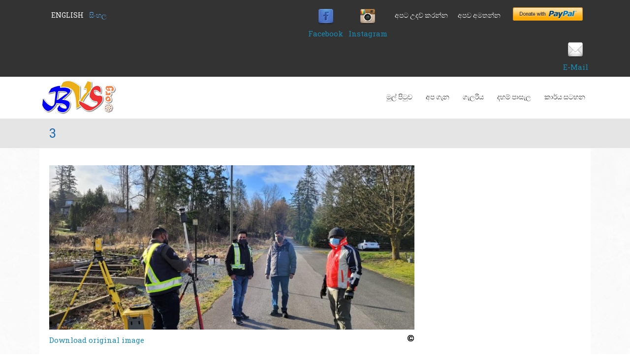

--- FILE ---
content_type: text/html; charset=utf-8
request_url: https://bvs.org/si/media-gallery/detail/233/103
body_size: 6846
content:
<!DOCTYPE html PUBLIC "-//W3C//DTD XHTML+RDFa 1.0//EN"
  "http://www.w3.org/MarkUp/DTD/xhtml-rdfa-1.dtd">
<html xmlns="http://www.w3.org/1999/xhtml" xml:lang="si" version="XHTML+RDFa 1.0" dir="ltr">

<head profile="http://www.w3.org/1999/xhtml/vocab">
  <meta http-equiv="Content-Type" content="text/html; charset=utf-8" />
<meta name="Generator" content="Drupal 7 (http://drupal.org)" />
<meta name="MobileOptimized" content="width" />
<meta name="HandheldFriendly" content="true" />
<meta name="viewport" content="width=device-width, initial-scale=1" />
<link rel="shortcut icon" href="https://bvs.org/sites/all/themes/bluemasters/favicon.ico" type="image/vnd.microsoft.icon" />
  <title>3 | BVS</title>
  <style type="text/css" media="all">
@import url("https://bvs.org/modules/system/system.base.css?szizdo");
@import url("https://bvs.org/modules/system/system.menus.css?szizdo");
@import url("https://bvs.org/modules/system/system.messages.css?szizdo");
@import url("https://bvs.org/modules/system/system.theme.css?szizdo");
</style>
<style type="text/css" media="all">
@import url("https://bvs.org/sites/all/modules/availability_calendars/availability_calendar.base.css?szizdo");
@import url("https://bvs.org/sites/default/files/availability_calendar/availability_calendar.css?szizdo");
@import url("https://bvs.org/sites/all/modules/simplenews/simplenews.css?szizdo");
@import url("https://bvs.org/sites/all/modules/basic_cart/basic_cart.css?szizdo");
@import url("https://bvs.org/modules/book/book.css?szizdo");
@import url("https://bvs.org/modules/field/theme/field.css?szizdo");
@import url("https://bvs.org/modules/node/node.css?szizdo");
@import url("https://bvs.org/modules/search/search.css?szizdo");
@import url("https://bvs.org/modules/user/user.css?szizdo");
@import url("https://bvs.org/sites/all/modules/youtube/css/youtube.css?szizdo");
@import url("https://bvs.org/sites/all/modules/views/css/views.css?szizdo");
@import url("https://bvs.org/sites/all/modules/ckeditor/css/ckeditor.css?szizdo");
@import url("https://bvs.org/sites/all/modules/media/modules/media_wysiwyg/css/media_wysiwyg.base.css?szizdo");
</style>
<style type="text/css" media="all">
@import url("https://bvs.org/sites/all/modules/ctools/css/ctools.css?szizdo");
@import url("https://bvs.org/sites/all/modules/lightbox2/css/lightbox.css?szizdo");
</style>
<link type="text/css" rel="stylesheet" href="https://bvs.org/sites/all/modules/popup/popup.css?szizdo" media="all" />
<style type="text/css" media="all">
@import url("https://bvs.org/modules/locale/locale.css?szizdo");
@import url("https://bvs.org/sites/all/modules/social_media_links/social_media_links.css?szizdo");
@import url("https://bvs.org/sites/all/modules/media_gallery/media_gallery.css?szizdo");
</style>

<!--[if lt IE 8]>
<style type="text/css" media="all">
@import url("https://bvs.org/sites/all/modules/media_gallery/media_gallery.ie7.css?szizdo");
</style>
<![endif]-->
<style type="text/css" media="all and (min-width: 1140px)">
@import url("https://bvs.org/sites/all/themes/bluemasters/css/1140.css?szizdo");
</style>
<style type="text/css" media="all and (min-width: 980px) and (max-width: 1139px)">
@import url("https://bvs.org/sites/all/themes/bluemasters/css/960.css?szizdo");
</style>
<style type="text/css" media="all and (min-width: 760px) and (max-width: 979px)">
@import url("https://bvs.org/sites/all/themes/bluemasters/css/720.css?szizdo");
</style>
<style type="text/css" media="all and (max-width: 759px)">
@import url("https://bvs.org/sites/all/themes/bluemasters/css/mobile.css?szizdo");
</style>
<style type="text/css" media="all">
@import url("https://bvs.org/sites/all/themes/bluemasters/css/style.css?szizdo");
</style>

<!--[if (lte IE 8)&(!IEMobile)]>
<link type="text/css" rel="stylesheet" href="https://bvs.org/sites/all/themes/bluemasters/css/basic-layout.css?szizdo" media="all" />
<![endif]-->

  
  <script type="text/javascript" src="https://bvs.org/misc/jquery.js?v=1.4.4"></script>
<script type="text/javascript" src="https://bvs.org/misc/jquery-extend-3.4.0.js?v=1.4.4"></script>
<script type="text/javascript" src="https://bvs.org/misc/jquery-html-prefilter-3.5.0-backport.js?v=1.4.4"></script>
<script type="text/javascript" src="https://bvs.org/misc/jquery.once.js?v=1.2"></script>
<script type="text/javascript" src="https://bvs.org/misc/drupal.js?szizdo"></script>
<script type="text/javascript" src="https://bvs.org/sites/all/themes/bluemasters/js/jquery.flexslider-min.js?szizdo"></script>
<script type="text/javascript" src="https://bvs.org/sites/default/files/languages/si_SqtPWOQEEUcUKxwriRiUwUc0B1EPth82JrMhWHeaVio.js?szizdo"></script>
<script type="text/javascript" src="https://bvs.org/sites/all/modules/lightbox2/js/lightbox.js?szizdo"></script>
<script type="text/javascript" src="https://bvs.org/sites/all/modules/popup/popup.js?szizdo"></script>
<script type="text/javascript" src="https://bvs.org/sites/all/themes/corporateclean/js/jquery.cycle.all.js?szizdo"></script>
<script type="text/javascript" src="https://bvs.org/sites/all/modules/media_gallery/media_gallery.js?szizdo"></script>
<script type="text/javascript">
<!--//--><![CDATA[//><!--
jQuery.extend(Drupal.settings, {"basePath":"\/","pathPrefix":"si\/","setHasJsCookie":0,"ajaxPageState":{"theme":"bluemasters","theme_token":"16Y0HJRkjeFWLIavASwAc5e3ry9D6KureuPHuZb3_fs","js":{"0":1,"1":1,"misc\/jquery.js":1,"misc\/jquery-extend-3.4.0.js":1,"misc\/jquery-html-prefilter-3.5.0-backport.js":1,"misc\/jquery.once.js":1,"misc\/drupal.js":1,"sites\/all\/themes\/bluemasters\/js\/jquery.flexslider-min.js":1,"public:\/\/languages\/si_SqtPWOQEEUcUKxwriRiUwUc0B1EPth82JrMhWHeaVio.js":1,"sites\/all\/modules\/lightbox2\/js\/lightbox.js":1,"sites\/all\/modules\/popup\/popup.js":1,"sites\/all\/themes\/corporateclean\/js\/jquery.cycle.all.js":1,"sites\/all\/modules\/media_gallery\/media_gallery.js":1},"css":{"modules\/system\/system.base.css":1,"modules\/system\/system.menus.css":1,"modules\/system\/system.messages.css":1,"modules\/system\/system.theme.css":1,"sites\/all\/modules\/availability_calendars\/availability_calendar.base.css":1,"public:\/\/availability_calendar\/availability_calendar.css":1,"sites\/all\/modules\/simplenews\/simplenews.css":1,"sites\/all\/modules\/basic_cart\/basic_cart.css":1,"modules\/book\/book.css":1,"modules\/field\/theme\/field.css":1,"modules\/node\/node.css":1,"modules\/search\/search.css":1,"modules\/user\/user.css":1,"sites\/all\/modules\/youtube\/css\/youtube.css":1,"sites\/all\/modules\/views\/css\/views.css":1,"sites\/all\/modules\/ckeditor\/css\/ckeditor.css":1,"sites\/all\/modules\/media\/modules\/media_wysiwyg\/css\/media_wysiwyg.base.css":1,"sites\/all\/modules\/ctools\/css\/ctools.css":1,"sites\/all\/modules\/lightbox2\/css\/lightbox.css":1,"sites\/all\/modules\/popup\/popup.css":1,"modules\/locale\/locale.css":1,"sites\/all\/modules\/social_media_links\/social_media_links.css":1,"sites\/all\/modules\/media_gallery\/media_gallery.css":1,"sites\/all\/modules\/media_gallery\/media_gallery.ie7.css":1,"sites\/all\/themes\/bluemasters\/css\/1140.css":1,"sites\/all\/themes\/bluemasters\/css\/960.css":1,"sites\/all\/themes\/bluemasters\/css\/720.css":1,"sites\/all\/themes\/bluemasters\/css\/mobile.css":1,"sites\/all\/themes\/bluemasters\/css\/style.css":1,"sites\/all\/themes\/bluemasters\/css\/basic-layout.css":1}},"lightbox2":{"rtl":"0","file_path":"\/(\\w\\w\/)public:\/","default_image":"\/sites\/all\/modules\/lightbox2\/images\/brokenimage.jpg","border_size":10,"font_color":"000","box_color":"fff","top_position":"","overlay_opacity":"0.8","overlay_color":"000","disable_close_click":1,"resize_sequence":0,"resize_speed":400,"fade_in_speed":400,"slide_down_speed":600,"use_alt_layout":0,"disable_resize":0,"disable_zoom":0,"force_show_nav":0,"show_caption":1,"loop_items":1,"node_link_text":"View Image Details","node_link_target":0,"image_count":"Image !current of !total","video_count":"Video !current of !total","page_count":"Page !current of !total","lite_press_x_close":"press \u003Ca href=\u0022#\u0022 onclick=\u0022hideLightbox(); return FALSE;\u0022\u003E\u003Ckbd\u003Ex\u003C\/kbd\u003E\u003C\/a\u003E to close","download_link_text":"","enable_login":false,"enable_contact":false,"keys_close":"c x 27","keys_previous":"p 37","keys_next":"n 39","keys_zoom":"z","keys_play_pause":"32","display_image_size":"original","image_node_sizes":"()","trigger_lightbox_classes":"","trigger_lightbox_group_classes":"","trigger_slideshow_classes":"","trigger_lightframe_classes":"","trigger_lightframe_group_classes":"","custom_class_handler":0,"custom_trigger_classes":"","disable_for_gallery_lists":true,"disable_for_acidfree_gallery_lists":true,"enable_acidfree_videos":true,"slideshow_interval":5000,"slideshow_automatic_start":true,"slideshow_automatic_exit":true,"show_play_pause":true,"pause_on_next_click":false,"pause_on_previous_click":true,"loop_slides":false,"iframe_width":600,"iframe_height":400,"iframe_border":0,"enable_video":0,"useragent":"Mozilla\/5.0 (Macintosh; Intel Mac OS X 10_15_7) AppleWebKit\/537.36 (KHTML, like Gecko) Chrome\/131.0.0.0 Safari\/537.36; ClaudeBot\/1.0; +claudebot@anthropic.com)"},"popup":{"effects":{"show":{"default":"this.body.show();","fade":"\n        if (this.opacity){\n          this.body.fadeTo(\u0027medium\u0027,this.opacity);\n        }else{\n          this.body.fadeIn(\u0027medium\u0027);\n        }","slide-down":"this.body.slideDown(\u0027medium\u0027)","slide-down-fade":"\n        this.body.animate(\n          {\n            height:\u0027show\u0027,\n            opacity:(this.opacity ? this.opacity : \u0027show\u0027)\n          }, \u0027medium\u0027\n        );"},"hide":{"default":"this.body.hide();","fade":"this.body.fadeOut(\u0027medium\u0027);","slide-down":"this.body.slideUp(\u0027medium\u0027);","slide-down-fade":"\n        this.body.animate(\n          {\n            height:\u0027hide\u0027,\n            opacity:\u0027hide\u0027\n          }, \u0027medium\u0027\n        );"}},"linger":250,"delay":0}});
//--><!]]>
</script>
  <link href='https://fonts.googleapis.com/css?family=Roboto+Slab:400,300,700,100' rel='stylesheet' type='text/css'>

  <script>
	  jQuery(window).load(function() {
	  jQuery('.flexslider').flexslider({
	    animation: "slide"
	  });
	});
	
  </script>

<body class="html not-front not-logged-in no-sidebars page-media-gallery page-media-gallery-detail page-media-gallery-detail- page-media-gallery-detail-233 page-media-gallery-detail- page-media-gallery-detail-103 i18n-si" >
  <div id="skip-link">
    <a href="#main-content" class="element-invisible element-focusable">Skip to main content</a>
  </div>
    <div id="page">

    <!--header-top-->
   
    <!--EOF:header-top-->

    <div id="wrapper">
			<div class="hd-top ">
			<div class="clearfix container_12">
        <div id="header-top-inside">
        	
			
                <!--header-top-inside-left-->
                <div id="header-top-inside-left" class="grid_4">  <div class="region region-header">
    <div id="block-locale-language" class="block block-locale">


<div class="content">
<ul class="language-switcher-locale-url"><li class="en first"><a href="/media-gallery/detail/233/103" class="language-link" xml:lang="en">English</a></li>
<li class="si last active"><a href="/si/media-gallery/detail/233/103" class="language-link active" xml:lang="si">සිංහල</a></li>
</ul></div>
</div>  </div>
</div>
                <!--EOF:header-top-inside-left-->

                <!--header-top-inside-left-right-->
                <div id="header-top-inside-right" class="grid_7">  <div class="region region-search-area">
    <div id="block-block-20" class="block block-block">


<div class="content">
<form action="https://www.paypal.com/cgi-bin/webscr" method="post" target="_blank">
	<input name="cmd" type="hidden" value="_donations" /><input name="business" type="hidden" value="treasurer@bvs.org" /><input name="lc" type="hidden" value="US" /><input name="item_name" type="hidden" value="BVS" /><input name="no_note" type="hidden" value="0" /><input name="currency_code" type="hidden" value="CAD" /><input name="bn" type="hidden" value="PP-DonationsBF:donate.png:NonHostedGuest" /><input alt="PayPal - The safer, easier way to pay online!" border="0" name="submit" src="/sites/all/themes/bluemasters/images/btn_donate_pp_142x27.png" type="image" /><img alt="" border="0" height="1" src="https://www.paypalobjects.com/en_US/i/scr/pixel.gif" width="1" /></form>
</div>
</div><div id="block-menu-menu-top-menu" class="block block-menu">


<div class="content">
<ul class="menu"><li class="first leaf"><a href="/si/%E0%B6%85%E0%B6%B4%E0%B6%A7-%E0%B6%8B%E0%B6%AF%E0%B7%80%E0%B7%8A-%E0%B6%9A%E0%B6%BB%E0%B6%B1%E0%B7%8A%E0%B6%B1" title="">අපට උදව් කරන්න</a></li>
<li class="last leaf"><a href="/si/contact" title="">අපව අමතන්න </a></li>
</ul></div>
</div><div id="block-social-media-links-social-media-links" class="block block-social-media-links">


<div class="content">
<ul class="social-media-links platforms inline horizontal"><li  class="facebook first"><a href="https://www.facebook.com/bvsbc" title="Facebook"><img src="https://bvs.org/sites/all/modules/social_media_links/libraries/elegantthemes/PNG/facebook.png" alt="Facebook icon" /></a><br /><span><a href="https://www.facebook.com/bvsbc" title="Facebook">Facebook</a></span></li><li  class="instagram"><a href="http://www.instagram.com/buddhistviharasociety" title="Instagram"><img src="https://bvs.org/sites/all/modules/social_media_links/libraries/elegantthemes/PNG/instagram.png" alt="Instagram icon" /></a><br /><span><a href="http://www.instagram.com/buddhistviharasociety" title="Instagram">Instagram</a></span></li><li  class="email last"><a href="mailto:info@bvs.org" title="E-Mail"><img src="https://bvs.org/sites/all/modules/social_media_links/libraries/elegantthemes/PNG/email.png" alt="E-Mail icon" /></a><br /><span><a href="mailto:info@bvs.org" title="E-Mail">E-Mail</a></span></li></ul></div>
</div>  </div>
</div> 
                <!--EOF:header-top-inside-left-right-->

        </div>
    </div>
	</div>
        <!--header-->
                <div class="hd-pan">
        <div id="header" class="clearfix container_12">
        	 
            <div class="grid_2">
                <!--logo-floater-->
                <div id="logo-floater"> 
        			                    <a href="/si" title="නිවස">
                    <img src="https://bvs.org/sites/default/files/logo_0.png" alt="නිවස" />
                    </a>
                                        
                                    </div> 
                <!--EOF:logo-floater-->
            </div>
		
            <div class="grid_10  hd-menu">
                <!--navigation-->
                <div id="navigation">
                    <ul class="menu"><li class="first leaf"><a href="/si" title="මුල් පිටුව">මුල් පිටුව</a></li>
<li class="expanded"><a href="/si/%E0%B6%89%E0%B6%AD%E0%B7%92%E0%B7%84%E0%B7%8F%E0%B7%83%E0%B6%BA" title="අප ගැන">අප ගැන</a><ul class="menu"><li class="first leaf"><a href="/si/%E0%B6%89%E0%B6%AD%E0%B7%92%E0%B7%84%E0%B7%8F%E0%B7%83%E0%B6%BA" title="ඉතිහාසය">ඉතිහාසය</a></li>
<li class="leaf"><a href="/si/%E0%B6%AF%E0%B7%90%E0%B6%9A%E0%B7%8A%E0%B6%B8-%E0%B7%83%E0%B7%84-%E0%B6%B8%E0%B7%99%E0%B7%84%E0%B7%99%E0%B7%80%E0%B6%BB" title="දැක්ම සහ මෙහෙවර">දැක්ම සහ මෙහෙවර</a></li>
<li class="leaf"><a href="/si/%E0%B6%B1%E0%B7%9A%E0%B7%80%E0%B7%8F%E0%B7%83%E0%B7%92%E0%B6%9A-%E0%B6%B7%E0%B7%92%E0%B6%9A%E0%B7%8A%E0%B7%82%E0%B7%94%E0%B6%B1%E0%B7%8A">නේවාසික භික්ෂුන්</a></li>
<li class="leaf"><a href="/si/%E0%B6%85%E0%B6%B0%E0%B7%8A%E2%80%8D%E0%B6%BA%E0%B6%9A%E0%B7%8A%E0%B7%82-%E0%B6%B8%E0%B6%AB%E0%B7%8A%E0%B6%A9%E0%B6%BD%E0%B6%BA">අධ්‍යක්ෂ මණ්ඩලය</a></li>
<li class="leaf"><a href="/si/%E0%B6%86%E0%B6%9C%E0%B6%B8%E0%B7%92%E0%B6%9A-%E0%B6%85%E0%B6%B1%E0%B7%94%E0%B7%81%E0%B7%8F%E0%B7%83%E0%B6%9A" title="ආගමික අනුශාසක">ආගමික අනුශාසක</a></li>
<li class="last leaf"><a href="/si/%E0%B7%80%E0%B7%92%E0%B6%9C%E0%B6%AB%E0%B6%9A-%E0%B6%9A%E0%B6%B8%E0%B7%92%E0%B6%A7%E0%B7%94%E0%B7%80">විගණක කමිටුව</a></li>
</ul></li>
<li class="leaf"><a href="/si/image-gallery" title="ගැලරිය">ගැලරිය</a></li>
<li class="expanded"><a href="/si/%E0%B6%AF%E0%B7%84%E0%B6%B8%E0%B7%8A-%E0%B6%B4%E0%B7%8F%E0%B7%83%E0%B7%90%E0%B6%BD" title="දහම් පාසැල">දහම් පාසැල</a><ul class="menu"><li class="first leaf"><a href="/si/%E0%B6%9A%E0%B7%8F%E0%B6%BB%E0%B7%8A%E0%B6%BA-%E0%B6%B8%E0%B6%AB%E0%B7%8A%E0%B6%A9%E0%B6%BD%E0%B6%BA" title="කාර්ය මණ්ඩලය">කාර්ය මණ්ඩලය</a></li>
<li class="leaf"><a href="/si/%E0%B6%B4%E0%B6%B1%E0%B7%8A%E0%B6%AD%E0%B7%92" title="පංති">පංති</a></li>
<li class="last leaf"><a href="/si/%E0%B6%B4%E0%B7%8F%E0%B7%83%E0%B6%BD%E0%B7%8A-%E0%B6%AF%E0%B7%92%E0%B6%B1%E0%B6%AF%E0%B6%BB%E0%B7%8A%E0%B7%81%E0%B6%B1%E0%B6%BA" title="පාසල් දිනදර්ශනය">පාසල් දිනදර්ශනය</a></li>
</ul></li>
<li class="last expanded"><a href="/si/special-events" title="කාර්ය සටහන">කාර්ය සටහන</a><ul class="menu"><li class="first leaf"><a href="/si/%E0%B6%AF%E0%B7%8F%E0%B6%B1-%E0%B6%AF%E0%B7%92%E0%B6%B1-%E0%B6%AF%E0%B6%BB%E0%B7%8A%E0%B7%81%E0%B6%AB%E0%B6%BA" title="දාන දින දර්ශණය">දාන දින දර්ශණය</a></li>
<li class="leaf"><a href="/si/special-events" title="විශේෂ සිදුවීම්">විශේෂ සිදුවීම්</a></li>
<li class="last leaf"><a href="/si/%E0%B7%83%E0%B7%92%E0%B6%AF%E0%B7%94%E0%B7%80%E0%B7%93%E0%B6%B8%E0%B7%8A-%E0%B6%AF%E0%B7%92%E0%B6%B1-%E0%B6%AF%E0%B6%BB%E0%B7%8A%E0%B7%81%E0%B6%B1%E0%B6%BA" title="සිදුවීම් දින දර්ශනය">සිදුවීම් දින දර්ශනය</a></li>
</ul></li>
</ul>                </div>
                <!--EOF:navigation-->
            </div>
           
        </div></div><!--EOF:header-->
		
				<div id="header-mobile" class="clearfix container_12 mobile">			
				<div id="nav" role="navigation">
					
					<div class="social-icon2">
					<div class="icon fb"><a href="https://www.facebook.com/bvsbc/" target="_blank"></a></div>
					</div>
				    
				    <a class="menu-icon" href="#nav" title="Show navigation"><img src="/sites/all/themes/bluemasters/images/mobile-menu.png" alt="Menu" /></a>
				    <a class="menu-icon" href="#" title="Hide navigation"><img src="/sites/all/themes/bluemasters/images/mobile-menu.png" alt="Menu" /></a>
				    <div class="res-pan">
					<div id="navigation">
						 <ul class="menu"><li class="first leaf"><a href="/si" title="මුල් පිටුව">මුල් පිටුව</a></li>
<li class="expanded"><a href="/si/%E0%B6%89%E0%B6%AD%E0%B7%92%E0%B7%84%E0%B7%8F%E0%B7%83%E0%B6%BA" title="අප ගැන">අප ගැන</a><ul class="menu"><li class="first leaf"><a href="/si/%E0%B6%89%E0%B6%AD%E0%B7%92%E0%B7%84%E0%B7%8F%E0%B7%83%E0%B6%BA" title="ඉතිහාසය">ඉතිහාසය</a></li>
<li class="leaf"><a href="/si/%E0%B6%AF%E0%B7%90%E0%B6%9A%E0%B7%8A%E0%B6%B8-%E0%B7%83%E0%B7%84-%E0%B6%B8%E0%B7%99%E0%B7%84%E0%B7%99%E0%B7%80%E0%B6%BB" title="දැක්ම සහ මෙහෙවර">දැක්ම සහ මෙහෙවර</a></li>
<li class="leaf"><a href="/si/%E0%B6%B1%E0%B7%9A%E0%B7%80%E0%B7%8F%E0%B7%83%E0%B7%92%E0%B6%9A-%E0%B6%B7%E0%B7%92%E0%B6%9A%E0%B7%8A%E0%B7%82%E0%B7%94%E0%B6%B1%E0%B7%8A">නේවාසික භික්ෂුන්</a></li>
<li class="leaf"><a href="/si/%E0%B6%85%E0%B6%B0%E0%B7%8A%E2%80%8D%E0%B6%BA%E0%B6%9A%E0%B7%8A%E0%B7%82-%E0%B6%B8%E0%B6%AB%E0%B7%8A%E0%B6%A9%E0%B6%BD%E0%B6%BA">අධ්‍යක්ෂ මණ්ඩලය</a></li>
<li class="leaf"><a href="/si/%E0%B6%86%E0%B6%9C%E0%B6%B8%E0%B7%92%E0%B6%9A-%E0%B6%85%E0%B6%B1%E0%B7%94%E0%B7%81%E0%B7%8F%E0%B7%83%E0%B6%9A" title="ආගමික අනුශාසක">ආගමික අනුශාසක</a></li>
<li class="last leaf"><a href="/si/%E0%B7%80%E0%B7%92%E0%B6%9C%E0%B6%AB%E0%B6%9A-%E0%B6%9A%E0%B6%B8%E0%B7%92%E0%B6%A7%E0%B7%94%E0%B7%80">විගණක කමිටුව</a></li>
</ul></li>
<li class="leaf"><a href="/si/image-gallery" title="ගැලරිය">ගැලරිය</a></li>
<li class="expanded"><a href="/si/%E0%B6%AF%E0%B7%84%E0%B6%B8%E0%B7%8A-%E0%B6%B4%E0%B7%8F%E0%B7%83%E0%B7%90%E0%B6%BD" title="දහම් පාසැල">දහම් පාසැල</a><ul class="menu"><li class="first leaf"><a href="/si/%E0%B6%9A%E0%B7%8F%E0%B6%BB%E0%B7%8A%E0%B6%BA-%E0%B6%B8%E0%B6%AB%E0%B7%8A%E0%B6%A9%E0%B6%BD%E0%B6%BA" title="කාර්ය මණ්ඩලය">කාර්ය මණ්ඩලය</a></li>
<li class="leaf"><a href="/si/%E0%B6%B4%E0%B6%B1%E0%B7%8A%E0%B6%AD%E0%B7%92" title="පංති">පංති</a></li>
<li class="last leaf"><a href="/si/%E0%B6%B4%E0%B7%8F%E0%B7%83%E0%B6%BD%E0%B7%8A-%E0%B6%AF%E0%B7%92%E0%B6%B1%E0%B6%AF%E0%B6%BB%E0%B7%8A%E0%B7%81%E0%B6%B1%E0%B6%BA" title="පාසල් දිනදර්ශනය">පාසල් දිනදර්ශනය</a></li>
</ul></li>
<li class="last expanded"><a href="/si/special-events" title="කාර්ය සටහන">කාර්ය සටහන</a><ul class="menu"><li class="first leaf"><a href="/si/%E0%B6%AF%E0%B7%8F%E0%B6%B1-%E0%B6%AF%E0%B7%92%E0%B6%B1-%E0%B6%AF%E0%B6%BB%E0%B7%8A%E0%B7%81%E0%B6%AB%E0%B6%BA" title="දාන දින දර්ශණය">දාන දින දර්ශණය</a></li>
<li class="leaf"><a href="/si/special-events" title="විශේෂ සිදුවීම්">විශේෂ සිදුවීම්</a></li>
<li class="last leaf"><a href="/si/%E0%B7%83%E0%B7%92%E0%B6%AF%E0%B7%94%E0%B7%80%E0%B7%93%E0%B6%B8%E0%B7%8A-%E0%B6%AF%E0%B7%92%E0%B6%B1-%E0%B6%AF%E0%B6%BB%E0%B7%8A%E0%B7%81%E0%B6%B1%E0%B6%BA" title="සිදුවීම් දින දර්ශනය">සිදුවීම් දින දර්ශනය</a></li>
</ul></li>
</ul>					</div>
					<div class="block block-menu" id="block-menu-menu-top-menu-2">
					<div class="content">
					<ul class="menu"><li class="first leaf"><a title="Contact Us" href="/contact">Contact</a></li>
					<li class="last leaf"><a title="" href="/support-us">Support</a></li>
					</ul></div>
					</div>
					
				    </div>
				</div>
        </div>
		
	<div class="title-bg">
			<div class="container_12">
			<div class="grid_12">
				                                                                <h1 class="title">3</h1>
                                				</div>
			</div>
	</div>
        
        <div class="container_12">
            <div class="grid_12">
                <div id="main-area" class="clearfix">
                
                    <div id="main-area-inside" class="clearfix">
                        
                                                <div class="grid_12 alpha omega">    
                        
                            <div id="main"  class="inside clearfix">
                                
                                                           
                    			                         
                                                                
                                                                
                                
                                                                
                                                                
                                  <div class="region region-content">
    <div id="block-system-main" class="block block-system">


<div class="content">
<div class="media-gallery-detail-wrapper"><div class="media-gallery-detail"><img src="https://bvs.org/sites/default/files/styles/media_gallery_large/public/3.175813225_105431161683299_7134208913485987108_n.jpg?itok=qLqE10ai" width="900" height="405" alt="" title="" /><div class="media-gallery-detail-info"><a href="/si/media/103/download/3.175813225_105431161683299_7134208913485987108_n.jpg" type="image/jpeg; length=290061" class="gallery-download">Download original image</a><span class="media-license dark"><span class="copyright" title="All rights reserved"></span></span></div><div class="media-gallery-detail-info"><span class="media-gallery-back-link"><a href="/si/node/233">« Back to gallery</a></span><span class="media-gallery-detail-image-info-wrapper"><span class="media-gallery-image-count">Item 5 of 17</span><span class="media-gallery-controls"><a href="/si/media-gallery/detail/233/102" class="prev">« Previous</a> | <a href="/si/media-gallery/detail/233/104" class="next">Next »</a></span></span></div></div><div class="no-overflow"></div></div></div>
</div>  </div>
                                
                                                                
                            </div>
                            <!--main-->
                        </div>
                    
                		                        
                    </div>
                
                </div>
                <!--main-area-->
            </div>
        </div>
        
    </div><!-- /#wrapper-->

    <!--footer-->
    <div id="footer">
        <div id="footer-inside" class="clearfix container_12">
            
            <div class="grid_4">
            	<div id="footer-left">
                    <div class="grid_2 alpha">
                		<div id="footer-left-1">
                			                		</div>
                    </div>
                    <div class="grid_2 omega">
                        <div id="footer-left-2">
                			                		</div>
                    </div>
                </div>
            </div>
            
            <div class="grid_4">
                <div id="footer-center">
                	                </div>
            </div>
            
            <div class="grid_4">
                <div id="footer-right">
                	                </div>
            </div>
            
        </div>
    </div>
    <!--EOF:footer-->

    <!--footer-bottom-->
    <div id="footer-bottom">
        
        <div id="footer-bottom-inside" class="clearfix container_12">

            <div class="grid_5">
            	<div id="footer-bottom-inside-left">
            		            	</div>
            </div>

            <div class="grid_12">
            	<div id="footer-bottom-inside-right">
        		
            	                  <div class="region region-footer-bottom">
    <div id="block-block-8" class="block block-block">


<div class="content">
<div>
<h2>විද්‍යුත් ලිපින:</h2>
<p>කරුණාකර ඔබගේ පණිවිඩය අදාල විද්‍යුත් ලිපිනයට යොමු කරන්න.<strong>:</strong></p>
<ul>
<li><a href="mailto:info@bvs.org">info@bvs.org</a> – සියලුම පොදු ප්‍රශ්න</li>
<li><a href="mailto:invitations@bvs.org">invitations@bvs.org</a> – සියලුම ආරාධනා</li>
<li><a href="mailto:treasurer@bvs.org">treasurer@bvs.org</a> – සියලුම මුල්‍ය ගැටළු</li>
<li><a href="mailto:principal@bvs.org">principal@bvs.org</a> – දහම් පාසැල හා සම්බන්ද සියලුම පණිවිඩ</li>
<li><a href="mailto:askbhante@bvs.org">askbhante@bvs.org</a> – ඕනෑම ධර්මය පිළිබද ගැටළුවක්  </li>
<li><a href="mailto:newsletter@bvs.org">newsletter@bvs.org</a> – පුවත් පත්‍රිකාව පිලිබඳ පණිවිඩ</li>
</ul>
</div>
<div>
<h2>ලිපිනය:</h2>
<p>18941, 80th Avenue, Surrey, BC, V4N4J1</p>
<h2>දුරකථන අංක:</h2>
<p>(604) 888 1162<br />
දුරකතනයෙන් පිළිතුරක් නොමැතිනම් කරුණාකර හඬ පණිවිඩයක් තබන්න. අප ඔබව හැකි ඉක්මනින් අමතන්නම් </p>
</div>
<p> </p>
</div>
</div>  </div>
                                </div>
            </div>




        </div>
		<div class="so-icon">
		<div class="clearfix container_12">
		            <div class="grid_5 so-icon-left">
        	   <div class="credits-container" style="clear:both; padding-top:12px;">&copy; 2026, Buddhist Vihara Society in BC</div>     
            </div>
			 <div class="grid_5 so-icon-right">
			 <div class="social-icon">
					<div class="icon fb"><a href="https://www.facebook.com/bvsbc/" target="_blank"></a></div>
				</div>
			 </div>
</div></div>

        <div class="container_12">

            <div class="grid_12">
                <div class="credits-container clearfix">
                </div>
            </div>

        </div>  

    </div>
    <!--EOF:footer-bottom-->

</div><!--EOF:page-->  <script type="text/javascript">
<!--//--><![CDATA[//><!--

		jQuery.noConflict();
		jQuery(document).ready(function($){

			$(window).load(function() {

				$(".flexslider").fadeIn("slow");

				$(".flexslider").flexslider({ 
				animationLoop: true,  					
				animation: "slide",
				animationSpeed: "0",
				controlNav: 1,
				directionNav: false,
				touch: 1,
				pauseOnHover: 1,  
				slideshowSpeed: 5000,
				randomize: 0,
				controlsContainer: "#slideshow",
				});
			});
		});  /* JQUERY ENDS */
//--><!]]>
</script>
<script type="text/javascript">
<!--//--><![CDATA[//><!--
jQuery(document).ready(function($) {
	
	$(window).load(function() {
	
		$("#slideshow img").show();
		$("#slideshow").fadeIn("slow");
		$("#slider-controls-wrapper").fadeIn("slow");
	
		$("#slideshow").cycle({
			fx:    "scrollHorz",
			speed:  "slow",
			timeout: "10000",
			random: 0,
			nowrap: 0,
			pause: 0,
			pager:  "#slider-navigation",
			pagerAnchorBuilder: function(idx, slide) {
				return "#slider-navigation li:eq(" + (idx) + ") a";
			},
			slideResize: true,
			containerResize: false,
			height: "auto",
			fit: 1,
			before: function(){
				$(this).parent().find(".slider-item.current").removeClass("current");
			},
			after: onAfter
		});
	});
	
	function onAfter(curr, next, opts, fwd) {
		var $ht = $(this).height();
		$(this).parent().height($ht);
		$(this).addClass("current");
	}
	
	$(window).load(function() {
		var $ht = $(".slider-item.current").height();
		$("#slideshow").height($ht);
	});
	
	$(window).resize(function() {
		var $ht = $(".slider-item.current").height();
		$("#slideshow").height($ht);
	});
	
	});
//--><!]]>
</script>
</body>
</html>


--- FILE ---
content_type: text/css
request_url: https://bvs.org/sites/all/themes/bluemasters/css/1140.css?szizdo
body_size: 957
content:
/*
  1140 Grid System ~ Core CSS.
  Learn more ~ http://960.gs/

  Licensed under GPL and MIT.
*/

/*
  Forces backgrounds to span full width,
  even if there is horizontal scrolling.
  Increase this if your layout is wider.

  Note: IE6 works fine without this fix.
*/

body {
  min-width: 960px;
}

/* `Containers
----------------------------------------------------------------------------------------------------*/

.container_12 {
  margin-left: auto;
  margin-right: auto;
  width: 1140px;
}

/* `Grid >> Global
----------------------------------------------------------------------------------------------------*/

.grid_1,
.grid_2,
.grid_3,
.grid_4,
.grid_5,
.grid_6,
.grid_7,
.grid_8,
.grid_9,
.grid_10,
.grid_11,
.grid_12 {
  display: inline;
  float: left;
  margin-left: 10px;
  margin-right: 10px;
}

.push_1, .pull_1,
.push_2, .pull_2,
.push_3, .pull_3,
.push_4, .pull_4,
.push_5, .pull_5,
.push_6, .pull_6,
.push_7, .pull_7,
.push_8, .pull_8,
.push_9, .pull_9,
.push_10, .pull_10,
.push_11, .pull_11 {
  position: relative;
}

/* `Grid >> Children (Alpha ~ First, Omega ~ Last)
----------------------------------------------------------------------------------------------------*/

.alpha {
  margin-left: 0;
}

.omega {
  margin-right: 0;
}

/* `Grid >> 12 Columns
----------------------------------------------------------------------------------------------------*/

.container_12 .grid_1 {
  width: 75px;
}

.container_12 .grid_2 {
  width: 170px;
}

.container_12 .grid_3 {
  width: 265px;
}

.container_12 .grid_4 {
  width: 360px;
}

.container_12 .grid_5 {
  width: 455px;
}

.container_12 .grid_6 {
  width: 550px;
}

.container_12 .grid_7 {
  width: 645px;
}

.container_12 .grid_8 {
  width: 740px;
}

.container_12 .grid_9 {
  width: 835px;
}

.container_12 .grid_10 {
  width: 930px;
}

.container_12 .grid_11 {
  width: 1025px;
}

.container_12 .grid_12 {
  width: 1120px;
}

/* `Prefix Extra Space >> 12 Columns
----------------------------------------------------------------------------------------------------*/

.container12 .prefix1 {
    padding-left: 95px;
}
.container12 .prefix2 {
    padding-left: 190px;
}
.container12 .prefix3 {
    padding-left: 285px;
}
.container12 .prefix4 {
    padding-left: 380px;
}
.container12 .prefix5 {
    padding-left: 475px;
}
.container12 .prefix6 {
    padding-left: 570px;
}
.container12 .prefix7 {
    padding-left: 665px;
}
.container12 .prefix8 {
    padding-left: 760px;
}
.container12 .prefix9 {
    padding-left: 855px;
}
.container12 .prefix10 {
    padding-left: 950px;
}
.container12 .prefix11 {
    padding-left: 1045px;
}

/* `Suffix Extra Space >> 12 Columns
----------------------------------------------------------------------------------------------------*/

.container_12 .suffix_1 {
  padding-right: 95px;
}

.container_12 .suffix_2 {
  padding-right: 190px;
}

.container_12 .suffix_3 {
  padding-right: 285px;
}

.container_12 .suffix_4 {
  padding-right: 380px;
}

.container_12 .suffix_5 {
  padding-right: 445px;
}

.container_12 .suffix_6 {
  padding-right: 570px;
}

.container_12 .suffix_7 {
  padding-right: 665px;
}

.container_12 .suffix_8 {
  padding-right: 760px;
}

.container_12 .suffix_9 {
  padding-right: 855px;
}

.container_12 .suffix_10 {
  padding-right: 950px;
}

.container_12 .suffix_11 {
  padding-right: 1045px;
}

/* `Push Space >> 12 Columns
----------------------------------------------------------------------------------------------------*/

.container_12 .push_1 {
  left: 95px;
}

.container_12 .push_2 {
  left: 190px;
}

.container_12 .push_3 {
  left: 285px;
}

.container_12 .push_4 {
  left: 380px;
}

.container_12 .push_5 {
  left: 445px;
}

.container_12 .push_6 {
  left: 570px;
}

.container_12 .push_7 {
  left: 665px;
}

.container_12 .push_8 {
  left: 760px;
}

.container_12 .push_9 {
  left: 855px;
}

.container_12 .push_10 {
  left: 950px;
}

.container_12 .push_11 {
  left: 1045px;
}

/* `Pull Space >> 12 Columns
----------------------------------------------------------------------------------------------------*/

.container_12 .pull_1 {
  left: -95px;
}

.container_12 .pull_2 {
  left: -190px;
}

.container_12 .pull_3 {
  left: -285px;
}

.container_12 .pull_4 {
  left: -380px;
}

.container_12 .pull_5 {
  left: -445px;
}

.container_12 .pull_6 {
  left: -570px;
}

.container_12 .pull_7 {
  left: -665px;
}

.container_12 .pull_8 {
  left: -760px;
}

.container_12 .pull_9 {
  left: -855px;
}

.container_12 .pull_10 {
  left: -950px;
}

.container_12 .pull_11 {
  left: -1045px;
}

/* `Clear Floated Elements
----------------------------------------------------------------------------------------------------*/

/* http://sonspring.com/journal/clearing-floats */

.clear {
  clear: both;
  display: block;
  overflow: hidden;
  visibility: hidden;
  width: 0;
  height: 0;
}

/* http://www.yuiblog.com/blog/2010/09/27/clearfix-reloaded-overflowhidden-demystified */

.clearfix:before,
.clearfix:after,
.container_12:before,
.container_12:after {
  content: '.';
  display: block;
  overflow: hidden;
  visibility: hidden;
  font-size: 0;
  line-height: 0;
  width: 0;
  height: 0;
}

.clearfix:after,
.container_12:after {
  clear: both;
}

/*
  The following zoom:1 rule is specifically for IE6 + IE7.
  Move to separate stylesheet if invalid CSS is a problem.
*/

.clearfix,
.container_12 {
  zoom: 1;
}

--- FILE ---
content_type: text/css
request_url: https://bvs.org/sites/all/themes/bluemasters/css/mobile.css?szizdo
body_size: -171
content:
.grid_1,
.grid_2,
.grid_3,
.grid_4,
.grid_5,
.grid_6,
.grid_7,
.grid_8,
.grid_9,
.grid_10,
.grid_11,
.grid_12 {
  margin-left: 10px;
  margin-right: 10px;
}

.alpha,
.omega {
  margin-left: 0;
  margin-right: 0;
}

.align_center,
.align_right {
  text-align: left;
}



--- FILE ---
content_type: text/css
request_url: https://bvs.org/sites/all/themes/bluemasters/css/style.css?szizdo
body_size: 12705
content:
* { margin:0; padding:0; }
.column-fix { padding:0 10px; }
.alpha .column-fix { padding: 0; }
.omega .column-fix { padding: 0; }
.alpha.omega .column-fix { padding:0; }

body, div, span, p, a, img, ul, ol, li, table, th, tr, td, form, fieldset, legend, dl, dt, dd, blockquote, applet, object { border:0; }

body { padding: 0; background: transparent ; font: 16px/1.6 'Roboto Slab', serif; font-size: 15px; color: #666666;  text-align: center;  }

a {color:#1b8bb4; text-decoration:none; border:none;}

a:link, li a.active {color:#1b8bb4; text-decoration:none; border:none;}

a:hover {color:#1b8bb4; text-decoration: underline; border:none;}

img {max-width: 100%; height: auto; } 

img a { border:none; }

h1, h2, h3, h4, h5, h6 { font-family:  font-family: 'Roboto Slab', serif; margin:0 0 10px 0; }

h1 { font-size:130%; }

h2 { font-size:120%; font-weight: bold;}

h3 { font-size:110%; font-weight: bold;}

h4 { font-size:100%; font-weight: bold;}

h5 { font-size:100%; }

h1.title {              border-bottom: 0 none;
    color: #1968b1;
    font-size: 25px;
    font-weight: normal;
    padding-left: 20px;
    padding-top: 10px;
 }

.node h2 a { color:#1c8cb5; font-size: 26px; }

p { margin:0 0 10px 0; }

blockquote { border: 1px solid #ced1da; background: #eef0f5; margin:20px 0; padding: 20px; color:#788093; font-weight:bold; font-style:italic; }

.clearfix:after { content: " "; display: block; clear: both; visibility: hidden; line-height: 0; height: 0; }

.clearfix { display: inline-block; }

html[xmlns] .clearfix { display: block; }

/*
 * Page
 */
#page { background: #fff; }

/*
 * Header-top
 */
 
.hd-pan {
    background: #fff none repeat scroll 0 0;
    border-bottom: 0 none;
    height: 85px;
    position: relative;
    width: 100%;
    z-index: 100;
}
 
#header-top {
    float: right;
    margin-bottom: 10px;
}
 
#header-top-inside {  height:52px; margin:0 auto; }

#header-top-inside-left {
    color: #485766;
    float: left;
    font-size: 14px;
    margin-top: 15px;
    padding: 0 0 0 20px;
    text-align: left;
    text-transform: uppercase;
}

#header-top-inside-left a  { color: #6a87a3; }

#header-top-inside-left-feed { float:left; padding:20px 0 0 0; }

#header-top-inside-right { float:right; text-align:right; padding:15px 0 0 0; }

/*
* Header menu
*/
.region-header ul.menu li { float:left; display:block; overflow:hidden; list-style-type:none; padding:0 10px; margin:0; border-right:1px solid #6a87a3;  }

.region-header ul.menu li.first { padding:0 10px 0 0; }

.region-header ul.menu li.last { border-right:none; }

/*
 * Wrapper
 */
#wrapper {
    background: transparent url("../images/main-bg.jpg") repeat-x  top center;
    margin: 0 auto;
    padding: 0px;
    text-align: left;
}

#header {     padding-top: 0px;}

#logo-floater {     
    float: left;
    margin: 5px 0 0;
    text-align: left;
 }
 
 .weekly  {display: none !important;}

#logo-floater a { outline:none; }

#site-name a { color:#ffffff; font-size:14px; outline:none; }

#slogan { color:#485766; text-transform:uppercase; font-size:10px; }

#navigation { 
    background: transparent none repeat scroll 0 0;
    display: block;
    float: right;
    margin: 0px;
    text-align: right;
    width: 100%;
    margin-top: 25px;
}

#highlighted { padding:0 0 20px 0; }

#main-area {  } 

#main-area-inside {  display:block; overflow:hidden; background: #FFF; } 

#main { padding:20px;  min-height: 400px; } 

.no-sidebars #main { padding:20px 40px 20px 20px; } 

.no-sidebars #main-area-inside { background: #ffffff; }

#flower {
    margin-left: -81px;
    margin-top: -160px;
    position: absolute;
}


.home-links .content  {
    float: left;
    padding: 0 3% !important;
    text-align: center;
    width: 44%;
}


.home-links .content   h3 a{
    color: #1968b1;
    float: left;
    font-size: 26px;
    font-weight: 400;
    padding-bottom: 10px;
    padding-top: 5px;
    width: 100%;
}

.home-links .content  p{
    float: left;
    font-size: 16px;
    font-weight: 300;
    width: 100%;
}


/*
* Taxonomy - Feed Pages
* .node-teaser
*/
.node-teaser { display:block; margin:0 0 25px 0; padding:0 0 5px 0; border-bottom:1px dotted #84A1AF; }

/*
 * Region-sidebar-first
 */
#right { background: transparent; }

#right .block h2 {  
    border-bottom: 1px dashed #ccc;
    color: #1968b1;
    font-size: 25px;
    font-weight: 400 !important;
    margin: 0;
    padding: 0 0 10px 10px;
 }
 
#block-views-latest-post-block-1 .views-row {
    background: transparent url("../images/read-more-1.jpg") no-repeat scroll 0 0;
    padding-bottom: 25px;
    padding-left: 33px;
    float: left;
}

#block-views-latest-post-block-1  .views-field-title a{
    color: #333;
    font-size: 16px;
    font-weight: 600;
}


#block-views-latest-post-block-1 .views-field-field-spevent-date{
    color: #1968b1;
    font-size: 15px;
    padding-bottom: 10px;
    padding-top: 5px;
}


#block-views-latest-post-block-1 .views-field-body{
    font-size: 15px;
    padding-left: 10px;
}

#block-views-latest-post-block-1 .views-field-view-node {
    float: left;
}


#block-views-latest-post-block-1 .views-field-view-node a {
    background: rgba(0, 0, 0, 0) none repeat scroll 0 0;
    color: #1968b1;
    float: left;
    font-size: 14px;
    font-weight: 500;
    margin-left: 10px;
    padding: 0;
}

#block-block-18 ul,
#block-block-17 ul,
#block-block-22  ul,
#block-block-23  ul {
    list-style: outside none none;
    margin: 0;
}

#block-block-18 ul li,
#block-block-17 ul li,
#block-block-22  ul  li,
#block-block-23  ul  li {
    background: transparent url("../images/download_document.jpg") no-repeat scroll 0 0;
    padding-bottom: 10px;
    padding-left: 40px;
}
#block-block-18 ul li a,
#block-block-17 ul li a ,
#block-block-22  ul  li a,
#block-block-23  ul  li a{
    color: #333;
    font-size: 16px;
    font-weight: 400;
}

#right .block .content { padding: 20px 0; } 

#right .block.block-menu .content,

#right .block.block-system .content { padding:10px; margin:0; } 

#right .block ul.menu { padding:0; margin:0; } 

#right .block ul.menu ul { padding:0 0 0 10px; }

#right .block ul.menu li { padding:0; margin:0; list-style: none; } 

#right .block ul.menu li a { background: url("../images/menu-right-bg.png") no-repeat scroll 96% center #E0E3EB; color: #747C93; display: block;
font-family:  Verdana, Arial,Helvetica,sans-serif; font-weight: 600; overflow: hidden; padding: 10px 20px 10px 10px; margin:0 0 2px 0; } 

#right .block ul.menu li ul.menu li a { background-image:none; margin:0 0 2px 0; }

/*
 * Home
 */
#home-blocks-area {     clear: both;
    min-height: 100px;
    overflow: hidden;
    padding: 10px 0 0;
    padding-bottom: 30px;
} 

/* Example overrides */

.home-block-area { float:none; padding:0; } 

.home-block-area.first { padding-left:0; }

.home-block-area.last { padding-right:0;  }

#home-blocks-area .region-home-area-3-b .block { background:none; margin: -6px 0 0; }

#home-blocks-area .block { background:transparent ; padding-bottom:0px;  }

#home-blocks-area .block h2 {   
    color: #333333;
    font-size: 35px;
    font-weight: normal;
    margin: 0;
    padding: 10px 0 0 20px;
 }

#home-blocks-area .region-home-area-1 .block h2 { 
    background: transparent;
    padding: 0px;
}

#home-blocks-area .region-home-area-2 .block h2 { 
    background: none repeat scroll 0 0 transparent;
    margin-bottom: 13px;
    padding: 0;
 }

#home-blocks-area .region-home-area-3 .block h2 { background:transparent; padding:0px; }

#home-blocks-area .block .content {     
    background: transparent none repeat scroll 0 0;
    color: #333;
    display: block;
    font-size: 20px;
    font-weight: 300;
    line-height: 1.4;
    overflow: hidden;
    padding: 10px 0;
 }
 
#home-blocks-area .block .content .readmore{     
    background: #e5e5e5 url("../images/read-more-1_h.jpg") no-repeat scroll right center;
    color: #1968b1;
    float: left;
    font-size: 15px;
    font-weight: 500;
    margin-top: 20px;
    padding: 4px 45px 4px 10px;
    text-decoration: none;
}
 
.bottom-box {
    background: url("../images/event-bg.jpg") repeat  center;
}

#block-views-latest-post-block  h2 {
    border-bottom: 1px dashed #333;
    color: #333;
    font-size: 45px;
    font-weight: normal;
    margin-bottom: 15px;
    padding-bottom: 15px;
    padding-top: 30px;
}

#home-blocks-area .block .content h1, 
#home-blocks-area .block .content h2, 
#home-blocks-area .block .content h3, 
#home-blocks-area .block .content h4 { color:#ffffff; }

#home-blocks-area .block .content h3 { font-size:17px; }

#home-blocks-area .block .content .detail h3 { font-size:14px; padding:0; margin:0; }
#home-blocks-area .block .content .detail h4 { color: #6a7796; font-size: 14px; line-height: 16px; padding:0; margin:0; font-weight:normal; }

#home-blocks-area .block .content p.post-note{  font-size: 12px; margin-top: -8px; }

#home-blocks-area .block .content p.post-note a{ color: #3f9fcf; }


#block-views-latest-post-block .views-row  {
    background: transparent none repeat scroll 0 0;
    float: left;
    margin-bottom: 30px;
    margin-left: 10px;
    margin-right: 12px;
    text-align: left;
    width: 31%;
    min-height: 270px;
}


#block-views-latest-post-block .views-row-last {
	    margin-right: 10px;
}

.view-latest-post  .views-row  .views-field-title  {
    background: transparent none repeat scroll 0 0;
    border-bottom: 0 none;
    line-height: 1.1;
    padding: 3px 10px;
}

.view-latest-post  .views-row  .views-field-field-spevent-date  {
    background: transparent none repeat scroll 0 0;
    border-bottom: 0 none;
    color: #000;
    font-size: 18px;
    font-weight: bold;
    line-height: 1.1;
    padding: 10px 10px 0;
}

#block-views-latest-post-block-1.views-row  .views-field-title  {
    background: none repeat scroll 0 0 #9F9F9F;
    padding: 4px;
}


#block-views-latest-post-block .views-row  .views-field-title a  {
    color: #1968b1;
    font-size: 25px;
    font-weight: 400;
}



#block-views-latest-post-block .views-row  .views-field-field-post-image  {
	margin-top: 1px;
}


#block-views-latest-post-block .views-row  .views-field-body  {
    color: #494949;
    font-size: 17px;
    font-weight: 500;
    min-height: 60px;
    padding: 10px 10px 5px;
}


#block-views-latest-post-block .views-row  .views-field-view-node  {
    float: left;
    padding-bottom: 15px;
    padding-left: 10px;
    padding-top: 15px;
}


#block-views-latest-post-block .views-row  .views-field-view-node a  {
    background: #1968b1 url("../images/read-more-1.jpg") no-repeat scroll right center;
    color: #fff;
    font-size: 15px;
    padding: 4px 45px 4px 10px;
    text-decoration: none;
}

#block-views-latest-post-block .views-row  .views-field-view-node a:hover  {
    background: #fff url("../images/read-more-1_h.jpg") no-repeat scroll right center;
    color: #1968b1;
}

.page-special-events  #block-views-latest-post-block-1 {display: none;}

.page-student-blog .view-student-blog .views-row,
.page-special-events .view-latest-post .views-row {
    border-bottom: 1px dashed #ccc;
    float: left;
    margin-bottom: 20px;
    padding-bottom: 20px;
    width: 100%;
}

.page-student-blog  .view-student-blog .views-row-last,
.page-special-events .view-latest-post .views-row-last {
    border-bottom: 0;
}

.page-student-blog  .view-student-blog .views-row h2,
.page-special-events .view-latest-post .views-row .views-field-title {
    margin-bottom: 0;
    padding: 0 0 5px;
}

.page-student-blog  .view-student-blog .views-row h2 a,
.page-special-events .view-latest-post .views-row .views-field-title a {
    color: #1968b1;
    font-size: 20px;
    font-weight: 400
}

.node-type-blog  .submitted { display: none !important;}
.page-student-blog  .view-student-blog .views-row .submitted {
    background: transparent none repeat scroll 0 0;
    border-bottom: 0 none;
    color: #000;
    float: left;
    font-size: 18px;
    font-weight: bold;
    line-height: 1.1;
    padding-bottom: 10px !important;
    padding-left: 0;
    padding-right: 0;
    padding-top: 10px;
    width: 100%;
}

.blog_usernames_blog {
display: none !important;
}

.page-special-events .view-latest-post .views-row .views-field-field-spevent-date {
    padding: 5px 0;
}

.page-student-blog .view-student-blog .views-row .node-readmore ,
.page-special-events .view-latest-post .views-row .views-field-view-node {
    background: transparent none repeat scroll 0 0;
    float: left;
    margin-left: 0;
    margin-top: 10px;
    padding: 0;
}

.page-student-blog .view-student-blog .views-row .node-readmore a,
.page-special-events .view-latest-post .views-row .views-field-view-node a {
    background: #1968b1 url("../images/read-more-1.jpg") no-repeat scroll right center !important;
    color: #fff !important;
    font-size: 15px !important;
    padding: 4px 45px 4px 10px !important;
    text-decoration: none;
}

.page-student-blog .view-latest-post .views-row .node-readmore a:hover,
.page-special-events .view-latest-post .views-row .views-field-view-node a:hover {
background:  #ccc url("../images/read-more-1_h.jpg") no-repeat scroll right center  !important;
    color: #1968b1  !important;
}

.field-name-field-spevent-date {    color: #333;
    font-size: 17px;
    padding-bottom: 10px;
    padding-top: 5px; font-weight: bold;}

#block-block-3 .content {padding: 0 !important;}

.date-top {
    color: #FFFFFF;
    font-weight: bold;
    padding-left: 0.3em;
    padding-right: 0.3em;
    padding-top: 1px;
    white-space: nowrap;
}

.nav-table td {
    color: #FFFFFF;
}


#calendarTitle {
    color: #FFFFFF;
    font-family: 'Scada',sans-serif;
    font-size: 20px;
    font-weight: bold;
    padding-left: 10px;
    padding-top: 10px;
}

#block-block-9 .content,
#block-block-4 .content {
	padding: 0 !important;
	background: #fff !important;
}

#calendarTitle {display: done;}

#block-locale-language {
    float: left;
    margin-right: 15px;
    margin-top: 0;
}

#block-locale-language  .language-switcher-locale-url{
   margin: 0 0 5px;
}

#block-locale-language  .language-switcher-locale-url li{
    float: left;
    height: 25px;
    list-style: none outside none;
    margin-right: 3px;
    margin-top: 0px;
    padding: 0;
}

#block-locale-language  .language-switcher-locale-url li a{
    background: transparent none repeat scroll 0 0;
    color: #ffffff;
    font-weight: normal;
    padding: 4px !important;
}


#block-locale-language  .language-switcher-locale-url li a:hover{
color: #60aff8;
}


#block-locale-language  .language-switcher-locale-url li .active{
    background: transparent;
    color: #60aff8;
    font-weight: normal;
}

#block-block-20 {
    float: right;
    padding-bottom: 5px;
    padding-right: 15px;
}

#block-block-5 {
    float: right;
    margin-right: 3px;
    margin-top: 10px;
}

#footer-bottom-inside-right {
   float: left;
    width: 100%;
}

#block-block-6,
#block-block-8
 {
    float: left;
    width: 100%;
}

#block-block-6  h2,
#block-block-8  h2{
    color: #333;
    font-size: 22px;
    font-weight: normal;
}


#block-block-6  p,
#block-block-8  p{
    color: #626262;
font-family: 'Roboto Slab', serif;
    font-size: 17px;
}

#block-block-6  ul,
#block-block-8  ul{
    list-style: none outside none;
    margin: 0;
}

#block-block-6  ul li,
#block-block-8 ul li{
    color: #626262;
    font-family: "Roboto Slab",serif;
    font-size: 16px;
}

#block-block-6  ul li a,
#block-block-8  ul li a{
    color: #1968b1;
    font-size: 17px;
}

#block-block-6 .left,
#block-block-8 .left  {

}

#block-block-6 .right,
#block-block-8 .right{

}


#block-block-31 {
float: left;
background: #EFEFEF;
padding: 15px 15px;
margin-top: 20px;
margin-bottom: 20px;
border-radius: 12px;
border: 1px dashed #1968B1;
margin-right: 20px;
}

#block-block-31 p{
font-size: 15px;
line-height: 1.5;
color: #333;
}

#block-block-31 p a{
background: #e5e5e5 url("../images/read-more-1_h.jpg") no-repeat scroll right center;
color: #1968b1;
float: left;
font-size: 15px;
font-weight: 500;
margin-top: 20px;
padding: 4px 45px 4px 10px;
text-decoration: none;
}

#block-block-33 {
float: left;
background: #EFEFEF;
padding: 15px 15px;
margin-top: 20px;
margin-bottom: 20px;
border-radius: 12px;
border: 1px dashed #1968B1;
margin-left: 0;
min-height: 169px;
margin-right: 20px;
}

#block-block-32 {
float: left;
background: #EFEFEF;
padding: 15px 15px;
margin-top: 20px;
margin-bottom: 20px;
border-radius: 12px;
border: 1px dashed #1968B1;
margin-left: 20px;
min-height: 169px;
}

.flex-direction-nav {display: none;}

#block-block-33 h2,
#block-block-32 h2{
color: #1968b1;
}

#block-block-33 p,
#block-block-32 p{
font-size: 15px;
line-height: 1.5;
color: #333;
}

#block-block-32 a,
#block-block-33 a {
background: #e5e5e5 url("../images/read-more-1_h.jpg") no-repeat scroll right center;
color: #1968b1;
float: right;
font-size: 15px;
font-weight: 500;
margin-top: 20px;
padding: 4px 45px 4px 10px;
text-decoration: none;
}

#block-block-33 .read-more-red { 
background: #DD0000 url("../images/read-more-1-red.jpg") no-repeat scroll right center;
color: #fff;
float: left;
}

#block-views-latest-post-block-1   .content ,
#block-views-latest-post-block  .content {
	background:  transparent !important;
    padding: 10px 0 !important;
}

.node-special-events .field-type-image {
    float: left;
    padding-right: 25px;
}

.node-special-events .submitted {

}

.view-special-events .views-field-title  a{
    float: left;
    font-size: 16px;
    font-weight: bold;
    padding-bottom: 5px;
    width: 100%;
}

.view-special-events .views-field-field-spevent-date {
    float: left;
    font-size: 15px;
    font-weight: bold;
    padding-bottom: 10px;
    width: 100%;
}

.view-special-events .views-field-field-spevent-image {
    float: left;
    padding-right: 25px;
}

.view-special-events .views-field-body {

    padding-bottom: 25px;
}

.social-link-bo {
   padding-top: 15px;
}

.ico { float: left; margin: 0 20px 10px 0;  }

.ico2 img { margin-right: 5px; width: auto;} 
 
.clear{ clear: both; }

.view-cap, .view-container-border {
    background: none repeat scroll 0 0 transparent !important;
}

.view-image-gallery-  .views-row{
    background: none repeat scroll 0 0 #ececec;
    float: left;
    margin-bottom: 20px;
    padding: 7px;
    width: 100%;
}

.view-image-gallery-  .views-row .views-field-title a{
    float: left;
    font-size: 16px;
    font-weight: bold;
    padding-bottom: 0;
    padding-left: 10px;
    width: 100%;
}

.view-image-gallery-  .views-field-created{
    padding-bottom: 5px;
    padding-left: 10px;
}

.view-image-gallery-  .views-field-field-images a{
    background: none repeat scroll 0 0 #fff;
    float: left;
    margin: 5px;
    padding: 5px;
	-webkit-box-shadow: 0 0 2px 1px #D4D4D4;
box-shadow: 0 0 2px 1px #D4D4D4;
}

/* Social Icon */

.social-icon {
    float: right;
}

.social-icon  .icon{
    float: left;
}

.social-icon  .icon a{
    float: left;
    padding: 0 8px;
	height: 30px;
	width: 30px;
}

.social-icon  .fb a{
	 background:url(../images/facebook_m.png) no-repeat center; 
}

.social-icon  .in a{
	 background:url(../images/linkedin_m.png)  no-repeat center; 
	 width: 22px;
}

.social-icon  .tw a{
	 background:url(../images/twitter_m.png)  no-repeat center; 
}

.social-icon  .fb a:hover{
	 background:url(../images/facebook-h.png) no-repeat center; 
}

.social-icon  .in a:hover{
	 background:url(../images/linkedin-h.png)  no-repeat center; 
}

.social-icon  .tw a:hover{
	 background:url(../images/twitter-h.png)  no-repeat center; 
}

.title-bg {
    background: #e5e5e5 none repeat scroll 0 0;

}



/* End social Icon */

.hd-top {
    background: #333 none repeat scroll 0 0;
    padding-bottom: 5px;
}

/*
 * Footer
 */
#footer { clear:both; margin:0 auto; text-align:center; display: block; background-color: #0F131F; border-bottom: 1px solid #040507; display: none;
min-height:100px; }

#footer-inside { margin:0 auto; text-align:left; padding:20px 0; }

#footer a { color:#417893; }

#footer a:link, #footer li a.active { color:#417893; }

#footer a:hover { color:#417893; }

#footer h2{ color: #8c94ac; background: transparent; font-size:22px; padding:0 0 10px 0; }

#footer .content{ color: #ffffff; }

#footer ul.menu li { margin: 0 0 0.25em 0; } 

#footer ul.menu li.leaf { list-style:none; }

#footer ul.menu li a { color:#606574; }

#footer-bottom { 
    background: #e5e5e5 none repeat scroll 0 0;
    border-top: 0 none;
    clear: both;
    display: block;
    margin: 0 auto;
    padding: 20px 0 0;
    text-align: center;
}
	
.so-icon {
    background: #333 none repeat scroll 0 0;
    padding: 7px;
}



#footer-bottom-inside { 
    color: #6a7796;
    font-size: 11px;
    margin: 0 auto;
    min-height: 50px;
    padding-bottom: 20px;
    text-align: left;
}

#footer-bottom-inside a {color:#6a7796;}

/*
 * Footer Gallery block 
 */   
.footer-gallery-block img { background-color: #191F2F; border: 1px solid #252C3E; float: left; margin-bottom: 10px; margin-right: 9px; padding: 5px; width: auto;} 

/*
 * Footer Twitter block 
 */
#footer ul.twitter { -moz-border-radius: 10px; -webkit-border-radius: 10px; border-radius: 10px; background: url("../images/tweetbg.png") repeat scroll 0 0 transparent;
list-style-type: none; padding: 10px; margin-left:0; }

#footer ul.twitter{ padding:10px; }

#footer ul.twitter li, #footer li.twitter-message { color: #417893; font-family:  Verdana; font-size: 12px; margin: 0; }

#footer a.twitter-link, #footer a.twitter-user { color: #B8E2F6; }

#footer .twitter-timestamp { color: #305465; display: block; font-family:  Verdana; font-size: 11px; margin-top: 25px; }

/*
 * Node
 */
div.field-type-taxonomy-term-reference { color: #444955; font-size:11px; font-weight: bold; background: url(../images/tag.png) no-repeat left; padding-left: 28px; margin-top: 10px; display:block;
overflow:hidden; }

div.field-type-taxonomy-term-reference a { color: #1b8bb4;}

div.field-type-taxonomy-term-reference .field-label { float:left; display:block; clear:both; }

div.field-type-taxonomy-term-reference .field-items .field-item { float:left; display:block; padding:0 5px ;}


.node .content img { border: 1px solid #ced1da; background: #eef0f5; padding: 1%; margin:0; max-width: 97.5%;} 

/*
 * contact form
 */
form#contact_form label { font-weight: bold; }

form#commentform input, form#contact_form input[type="text"] { background: none repeat scroll 0 0 #EEF0F5; border: 1px solid #CED1DA; font-size: 18px; height: 2em;width: 95%; }

form#contact_form input[type="text"] { width: 43%; }

form#commentform textarea, form#contact_form textarea { background: none repeat scroll 0 0 #EEF0F5; border: 1px solid #CED1DA; font-family: Verdana; font-size: 14px;
height: 170px; margin: 0 0 10px 10px; width: 290px; }

form#contact_form textarea { height: 300px; margin-left: 0; width: 100%; }

#map_wrap { float: right; margin-right: 0; }

p.map { display: block; font-weight: bold; margin: 0; }

form#commentform input#submit, form#contact_form button { background: none repeat scroll 0 0 #11719F; border: 0 none; color: #FFFFFF; float: right; font-weight: bold; margin-top: 10px; padding: 0 5px; width: 80px; }

form#contact_form button { height: 45px; margin: 0; width: 120px; }

/*
 * Module contact form
 */
.contact-form label { font-weight:bold; padding:5px 0; }

.contact-form .form-text { background:#EEF0F5; border: 1px solid #CED1DA; font-weight:normal; height:25px; line-height:25px; width: 98%; padding:5px; color: #666666; } 

.contact-form textarea { background:#EEF0F5; border: 1px solid #CED1DA; font-weight:normal; padding:5px; font-family: Verdana, Helvetica, sans-serif; color: #666666; }

.contact-form .form-submit {  
    background: #1968b1 none repeat scroll 0 0;
    border: medium none;
    color: #ffffff;
    cursor: pointer;
    float: right;
    font-family: "Roboto Slab",serif;
    font-size: 16px;
    font-weight: 400;
    margin: 10px 0 0;
    padding: 10px;
 }

/*
 * Comments
 */
#comments { clear:both; }

.comment-form label { font-weight:bold; padding:5px 0; }

.comment-form .form-text { background:#EEF0F5; border: 1px solid #CED1DA; font-weight:normal; height:25px; line-height:25px; width: 98%; padding:5px; color: #666666; } 

.comment-form textarea { background:#EEF0F5; border: 1px solid #CED1DA; font-weight:normal; padding:5px; 
font-family: Verdana, Helvetica, sans-serif; font-size:12px; line-height:120%; color: #666666; }

.comment-form .form-submit {  background: #11719F; border: none; color: #FFFFFF; float: right; font-weight: bold; margin: 10px 0 0 10px; padding: 10px; cursor:pointer; 
font-family: Arial, Verdana, Helvetica, sans-serif; }

.comment { background:#EEF0F5; border: 1px solid #CED1DA; font-weight:normal; padding:20px; margin:20px 0;  }

.comment .submitted { color:#777d8a; font-size:11px; }

.comment h3 a.permalink { font-size:12px; font-family: Verdana, Helvetica, sans-serif; }

/*
 * Form items
 */
.form-item, .form-actions { clear: both; display: block; margin-bottom: 1em; margin-top: 1em; overflow: hidden; }

/*
 * List items
 */
ul.menu { margin: 0 0 0.75em; padding: 0; list-style:inside; }

ul.menu li { margin: 0 0 0.25em 1.5em; padding: 0; } 

.links { clear:both; overflow:hidden; margin:10px 0; }

ul li.leaf { list-style-type: disc; list-style-image:none; }

ul.inline li.node-readmore, ul.inline li.comment-add { background: #11719F; border: none; color: #FFFFFF; float: right; font-weight: bold; margin: 7px 0 0 7px;  cursor:pointer; 
font-family: Arial, Verdana, Helvetica, sans-serif; padding:10px; }

.node-readmore a, .comment-add a, .comment-add a.active { color:#ffffff; padding:10px; }

.home-block-area .node-readmore , .home-block-area .comment-add { margin:0 5px; }

.home-block-area .node-readmore a, .home-block-area .comment-add a{ font-size:12px; padding:0 5px; }

.user-picture { float:left; margin:0 20px 0 0; background: #ffffff; border: 1px solid #CED1DA; padding:4px; }

.user-picture a, .user-picture img { padding:0; margin:0; display:block; overflow:hidden; }

/*
 * Pager
 */
ul.pager { 
    background: transparent none repeat scroll 0 0;
    border: 0 none;
    display: block;
    margin: 15px 0;
    overflow: hidden;
    padding: 15px;
}

ul.pager li { padding:0; margin:0; }

ul.pager li.pager-current {
    position: relative; 
    height: 34px; 
    width: 34px; 
    padding: 10px 17px; 
    background-color: #333; 
    border-radius: 150px; 
    top: 0px; 
    color: #fff;
}

ul.pager a { 
    background: transparent none repeat scroll 0 0;
    color: #333;
    padding: 10px;
    text-decoration: none;
    text-transform: uppercase;
 }

ul.pager a:hover { background: transparent; }

/*
 * Main menu links
 */
#navigation .block-menu h2 { display: none; }

/* Superfish menu essential styles */ 
#navigation ul.sf-menu, #navigation ul.sf-menu * { margin:0; padding: 0; list-style: none; }

#navigation ul.sf-menu { line-height: 1.0; }

#navigation ul.sf-menu ul { position: absolute; top: -999em; width: 190px !important; /* left offset of submenus need to match (see below) */}

#navigation ul.sf-menu ul li { width: 100%; }

#navigation ul.sf-menu li:hover {	visibility:	inherit; /* fixes IE7 'sticky bug' */ }

#navigation ul.sf-menu li { float: left; position: relative; }

#navigation ul.sf-menu a { display: block; position:	relative; }

#navigation ul.sf-menu li:hover ul, #navigation ul.sf-menu li.sfHover ul { left: 0; top: 33px; /* match top ul list item height */ z-index: 99; }

#navigation ul.sf-menu li:hover li ul, #navigation ul.sf-menu li.sfHover li ul { top: -999em; }

#navigation ul.sf-menu li li:hover ul, #navigation ul.sf-menu li li.sfHover ul { left: 190px !important; /* match ul width */ top: 0; }

#navigation ul.sf-menu li li:hover li ul, #navigation ul.sf-menu li li.sfHover li ul { top: -999em; }

#navigation ul.sf-menu li li li:hover ul, #navigation ul.sf-menu li li li.sfHover ul { left: 190px !important; /* match ul width */ top: 0; }

/* 1st level */
#navigation ul.menu, #navigation ul.sf-menu  { float:right; display:block; padding:0; margin:0; position:relative; z-index:1; }

#navigation ul.menu:after, #navigation ul.sf-menu:after, #navigation .content:after { content: "."; display: block; clear: both; visibility: hidden; line-height: 0; height: 0; }

#navigation ul.menu li, #navigation ul.sf-menu li { 
    display: inline-block;
    float: left;
   margin: 0 5px 0 0;
    padding: 0;
    vertical-align: middle;
 }

#navigation ul.menu li.last, #navigation ul.sf-menu li.last {     margin-right: 0;
    padding: 0; }

#navigation ul.menu li a, #navigation ul.sf-menu li a {
    color: #333;
    display: block;
    font-family: font-family: 'Roboto Slab', serif;
    font-size: 14px;
    font-weight: 500;
    padding: 5px 11px 4px;
    text-align: center;
    text-decoration: none;
    text-transform: uppercase; 
    margin-bottom: 1px;
 }
 
 #navigation ul.menu li .active-trail, #navigation ul.sf-menu li .active-trail {
  background: #1968B1;
  color: #fff;
   margin-bottom: 1px;
 }

 #navigation ul.menu li a:hover, #navigation ul.sf-menu li a:hover {
  background: #1968B1;
  color: #fff;
 }
 
.so-icon-right {
    float: right;
    margin-top: 8px;
    padding-right: 0;
    text-align: right;
}

.so-icon-left {
    float: left;
    text-align: left;
}

#block-block-9,
#block-block-4 {
	text-align: right;
}

.membership {
background: transparent !important;
border: 0 !important;
}

.membership .form-item {
width: 100% !important;
text-align: left !important;
}

.membership .form-item .form-radio {
    float: left !important;
    margin-top: 7px !important;
    width: 20px !important;
}

.membership .form-item  label {
    color: #333;
    float: left;
    font-weight: bold !important;
    padding: 0 !important;
    text-align: left !important;
    width: 90% !important;
    margin-left: 15px !important;
}

.webform-component--i-we-hereby-apply {
background: transparent !important;
border: 0 !important;
margin-top: 0;
}

.webform-component--i-we-hereby-apply label {
    float: left !important;
    width: 100% !important;
    margin-right: 0 !important;
    padding-left: 0 !important;
}

.webform-component--i-we-hereby-apply .form-type-radio {
    clear: none;
    float: left !important;
    width: 100% !important;
}

.webform-component--i-we-hereby-apply .form-type-radio .option {
float: left !important;
width: 90% !important;
text-align: left !important;
margin-left: 15px !important;
margin-top: 10px !important;
font-weight: bold !important;
}

.webform-component--i-we-hereby-apply .form-type-radio .form-radio {
color: #333 !important;
float: left !important;
font-weight: bold !important;
padding: 0 !important;
    padding-left: 0px;
padding-left: 0px !important;
text-align: center !important;
width: 20px !important;
margin-top: 15px !important;
 }
 
 .webform-component--following-manner label {
 width: 100% !important;
margin-bottom: 25px !important;
margin-right: 0 !important;
padding-left: 0 !important;
 }
 
  .webform-component--following-manner .form-type-checkbox input{
float: left;
width: 16px;
text-align: left;
margin-right: 15px;
 }
 
 
   .webform-component--following-manner .form-type-checkbox label{
float: left !important;
width: 90% !important;
line-height: 1;
margin-bottom: 15px !important;
font-weight: bold;
 }
 
 
 
 
 

#navigation ul.menu li a:hover, #navigation ul.menu li a.active, #navigation ul.sf-menu li a:hover, #navigation ul.sf-menu li a.active{    
    background: #1968b1 none repeat scroll 0 0;
    color: #ffffff;
    text-decoration: none;  }

#navigation ul.menu li a:after, #navigation ul.sf-menu li a:after { content: none; }

#navigation ul.menu li.expanded, #navigation ul.sf-menu li { position: relative; }

#navigation ul.menu li.expanded:hover a, #navigation ul.sf-menu li:hover a { background: #1968B1; color: #fff;}

#navigation ul.sf-menu a.sf-with-ul {padding-right: 2.25em;}

#navigation ul.sf-menu li a { line-height: 23px; }

/* 2nd level */
.sf-menu li:hover ul, .sf-menu li.sfHover ul {	left: 0; top: 27px; /* match top ul list item height */ z-index:99; }

#navigation ul.menu li.expanded ul.menu, #navigation ul.sf-menu li ul { width: 190px; z-index:100; font-size:12px; padding:0; background: transparent; display: none; position: absolute;  border-top: 4px solid #f79400; }

#navigation ul.menu li.expanded ul.menu, #navigation ul.sf-menu li ul { 
width: 200px; 
z-index:100; 
font-size:12px; 
padding:0; 
background: transparent; 
display: none; 
position: absolute;  border-top: 0; 
}


#navigation ul.menu li.expanded:hover > ul.menu, #navigation ul.sf-menu li:hover > ul { display: block; }

#navigation ul.menu li.expanded ul.menu li a, #navigation ul.sf-menu li ul li a { 
    border-radius: 0;
    color: #ffffff;
    display: block;
    font-size: 14px;
    padding: 5px 10px;
    text-align: left;
    width: 200px; }

#navigation ul.menu li.expanded ul.menu li a:hover, #navigation ul.sf-menu li ul li a:hover { color: #ffffff;  background :#0085d7;}

/* 3rd, 4th, 5th, (...) level  */
#navigation ul.menu li ul ul { display: none; left: 200px; top:0; }

#navigation ul.sf-menu li ul ul { display: none; left: 200px; top:0; }

/*Superfish support: Reset background/border*/
#navigation ul.sf-menu li { background: transparent; border-top:none; }

#navigation ul.sf-menu a {border: none; }

#navigation ul.sf-menu li li { border:none; } 

#navigation ul.sf-shadow ul {border-radius: 0;}

/*
 * Secondary menu links
 */
#footer-bottom-inside-right ul#secondary-menu, #footer-bottom-inside-right ul.menu  { padding:0; margin:0; text-align:right; }

#footer-bottom-inside-right ul#secondary-menu:after, #footer-bottom-inside-right ul.menu:after { content: "."; display: block; clear: both; visibility: hidden; line-height: 0; height: 0; }

#footer-bottom-inside-right ul#secondary-menu li, #footer-bottom-inside-right ul.menu li { padding:0; margin:0; border-right:1px solid #6A7796; display:inline-block; float:left; }

#footer-bottom-inside-right ul#secondary-menu li a, #footer-bottom-inside-right ul.menu li a { padding:0 10px; line-height:140%; }

#footer-bottom-inside-right ul#secondary-menu li.first a, #footer-bottom-inside-right ul.menu li.first a { padding:0 10px 0 0; }

#footer-bottom-inside-right ul#secondary-menu li.last, #footer-bottom-inside-right ul.menu li.last { border-right:none; }

#footer-bottom-inside-right ul#secondary-menu li.last a, #footer-bottom-inside-right ul.menu li.last a { padding:0 0 0 10px;  } 

/*
 * Search block
 */
#search-block-form {  
    background: transparent url("../images/s-bg.png") no-repeat scroll right top;
    border: 1px solid #ccc;
    padding: 0 5px;
    width: 200px;
}

#search-block-form .form-text { background: transparent; border:none; color: #6A87A3; font-size: 11px; width:170px; outline:none; height:25px; line-height:25px; }

#search-block-form label{ display: none; }

#search-block-form .form-submit { background: url("../images/search.png") no-repeat scroll center center transparent; border: 0 none; width: 25px;
text-indent:-9999px; cursor:pointer; height:25px; line-height:25px; }

/*
 * Front-page Slider 
 */
/* Browser Resets */
.flex-container a:active, .flexslider a:active, .flex-container a:focus, .flexslider a:focus  {outline: none;}

.slides, .flex-control-nav, .flex-direction-nav {margin: 0; padding: 0; list-style: none;} 

/* FlexSlider Necessary Styles */
/*-----------------------------*/
.flexslider {margin: 0; padding: 0;}

.flexslider .slides > li {display: none;} /* Hide the slides before the JS is loaded. Avoids image jumping */

.flexslider .slides img {    display: block;
    max-height: 450px;
    width: 100%;}

.flex-pauseplay span {text-transform: capitalize;}

/* Clearfix for the .slides element */
.slides:after {content: "."; display: block; clear: both; visibility: hidden; line-height: 0; height: 0;} 

html[xmlns] .slides {display: block;} 

* html .slides {height: 1%;}

/* No JavaScript Fallback */
/* If you are not using another script, such as Modernizr, make sure you
 * include js that eliminates this class on page load */
.no-js .slides > li:first-child {display: block;}

/* FlexSlider bluemasters Styles */
/*-----------------------------*/
#slideshow{ margin-top: 0px; position: relative; padding: 0 0 1px 0;  }

.slideshow-pan {}

.flexslider {
    background: none repeat scroll 0 0 transparent;
    border: 0 none;
    display: none;
    margin-bottom: 20px;
    position: relative;}

.flex-viewport {max-height: 2000px; -webkit-transition: all 1s ease; -moz-transition: all 1s ease; transition: all 1s ease;}

.loading .flex-viewport {max-height: 300px;}

.flexslider .slides {zoom: 1;}

.flexslider .slides > li {position: relative;}

/* Suggested container for "Slide" animation setups. Can replace this with your own, if you wish */
.flex-container {zoom: 1; position: relative;}

/* Caption style */
.slider-item-caption {    
    background: transparent url("../images/home-block-box-bg-main.png") repeat scroll 0 0;
    color: #ffffff;
    font-size: 1.7em;
    height: 100%;
    left: 0;
    padding: 45px 50px 30px 25px;
    position: absolute;
    top: 0;
    width: 33%;
    z-index: 101;
 }
 
.slider-item-caption-red {    
    background: transparent url("../images/home-block-box-bg-main-red.png") repeat scroll 0 0 !important;
 }
	
.slider-item-caption h2 {   
    color: #fff;
    font-size: 47px;
    font-weight: 500;
    line-height: 1;
}

.slider-item-caption p {         color: #fff;
    font-size: 21px;
    font-weight: 300;
    line-height: 1.2;
    margin-top: 20px; }
    
.slider-item-caption .readmore {      
    background: #1968b1 url("../images/read-more-1.jpg") no-repeat scroll right center;
    color: #fff;
    float: left;
    font-size: 15px;
    font-weight: 500;
    margin-top: 20px;
    padding: 4px 45px 4px 10px;
    text-decoration: none;
 }
 
 .slider-item-caption .readmore:hover {      
    background: #FFF url("../images/read-more-1_h.jpg") no-repeat scroll right center;
    color: #1968b1;
 }
 
 .slider-item-caption .readmore-red {      
    background: #DD0000 url("../images/read-more-1-red.jpg") no-repeat scroll right center;
    color: #fff;
 }
 
 .slider-item-caption .readmore-red:hover {      
    background: #FFF url("../images/read-more-1_h-red.jpg") no-repeat scroll right center;
    color: #DD0000;
 }
 
.page-node-90  #block-block-16 {display: none;}
.page-node-93  #block-block-16 {display: none;}

/* Control Nav */
.flex-control-nav {
position: relative;
text-align: center;
width: 100%;
z-index: 6;
margin-top: 15px;
}

.flex-control-nav li {margin: 0 0 0 5px; display: inline-block; zoom: 1; *display: inline;}

.flex-control-nav li:first-child {margin: 0;}

.flex-control-paging li a {background:url(../images/slide-nav-button.png) no-repeat center; width:14px; height:14px; display:inline-block; margin: 4px; border:none; outline:none; cursor: pointer; text-indent: -9999px;}

.flex-control-paging li a:hover {font-weight: bold; border:none; outline:none;}

.flex-control-paging li a.flex-active {background:url(../images/slide-nav-button-hover.png) no-repeat center; border:none; outline:none; cursor: default;}

/*
 * Top social, Network
 */
#topSocial ul { list-style: none outside none; padding:0; margin:0;}

#topSocial ul li { display:inline; }

#topSocial ul li a { display:block; float:left; height:16px; width:16px; text-indent:-9999px; padding:0 5px 0 0; outline:none; }

#topSocial ul li a.twitter { background:url(../images/twitter-top.png) 0 0 no-repeat; }	

#topSocial ul li a.facebook { background:url(../images/facebook-top.png) 0 0 no-repeat; }

#topSocial ul li a.rss { background:url(../images/rss-top.png) 0 0 no-repeat; }

.network { display:block; text-align:center; padding:15px 0; }

.network a { display:inline-block; overflow:hidden; height:32px; width:32px; text-indent:-9999px; padding:0 5px 0 0; outline:none; }

.network a.twitter { background:url(../images/twitter2.png) 0 0 no-repeat; }

.network a.facebook { background:url(../images/facebook.png) 0 0 no-repeat; }

.network a.in { background:url(../images/in.png) 0 0 no-repeat; }

.network a.tumblr { background:url(../images/tumblr.png) 0 0 no-repeat; }

.network a.youtube { background:url(../images/youtube.png) 0 0 no-repeat; }

.network a.flickr { background:url(../images/flickr.png) 0 0 no-repeat; }

/*
 * Credits
 */
.credits-container {     color: #FFFFFF;
    font-family: font-family: 'Roboto Slab', serif;
    font-size: 14px;
    height: auto;
    margin: 0 auto;
    padding: 0; }

.credits-container a { text-decoration: underline; }

a.smashing:link, a.smashing:active, a.smashing:visited, a.smashing:hover,  
a.drupalizing:link, a.drupalizing:active, a.drupalizing:visited, a.drupalizing:hover {
background: url("../images/footer-logo-smashing.png") no-repeat scroll center top transparent; display: block; float: left;
height: 54px; margin: 0; outline: 0 none; padding: 0; text-indent: -9999px; width: 154px; display: none; }

a.drupalizing:link, a.drupalizing:active, a.drupalizing:visited, a.drupalizing:hover {
background: url("../images/footer-logo-drupalizing.png") no-repeat scroll center top transparent; display: none; }	


#header-top-inside-left #block-block-1{
    float: left;
    margin-top: 10px;
}

#header-top-inside-left #block-search-form{
	float: left;
}

#header-top-inside-left #block-block-1 #login{
    background: url("../images/login-bg.png") no-repeat scroll center top rgba(0, 0, 0, 0);
    float: left;
    height: 29px;
    margin-bottom: 10px;
    width: 139px;
}

#header-top-inside-left #block-block-1 #login a{
    color: #FFFFFF;
    float: left;
    font-family: font-family: 'Roboto Slab', serif;
    font-size: 16px;
    font-weight: 500;
    padding-left: 17px;
    padding-right: 0;
    padding-top: 3px;
    text-transform: uppercase;
	text-shadow: 0 0 2px #000000;
}

#flag {
    background: url("../images/sd_r2_c4.jpg") no-repeat scroll center top rgba(0, 0, 0, 0);
    float: left;
    height: 27px;
    margin-right: 27px;
    width: 46px
}

#block-menu-menu-top-menu {
	float: right;
}

#block-menu-menu-top-menu .menu{
    list-style: outside none none;
    margin: 0 15px 0 0;
}

#block-menu-menu-top-menu .menu li{
    display: inline;
    float: left;
    list-style: outside none none;
    margin: 0;
    padding: 3px 10px;
}

#block-menu-menu-top-menu .menu li a{
    color: #fff;
    font-size: 14px;
    text-decoration: none;
    text-transform: uppercase; 
}

#block-menu-menu-top-menu .menu li a:hover{
    color: #67ABE9;
}

#nav
{
    /* container */
}
    #nav > a
    {
        display: none;
    }
 
 
    /* second level */
 
    #nav li .res-pan
    {
        display: none;
        position: absolute;
        top: 100%;
    }
        #nav li:hover .res-pan
        {
            display: block;
        }
		
#header-mobile { display: none;}

.view-dhamma-resources .views-row {
    background: #ebebeb none repeat scroll 0 0;
    border: 1px solid #ddd;
    float: left;
    margin-bottom: 2%;
    margin-right: 2%;
    padding: 0;
    width: 47%;
}

.view-dhamma-resources .views-row  .views-field-title{
    background: #ddd none repeat scroll 0 0;
    color: #1968b1;
    font-size: 15px;
    line-height: 1.2;
    padding: 10px;
}

.view-dhamma-resources .views-row  .views-field-field-video{
    padding: 10px;
}

.video-cat-page {
    list-style: outside none none;
    margin: 0;
    padding: 0;
}

.video-cat-page .item {
    background: #f2f2f2 none repeat scroll 0 0;
    border: 1px solid #e5e5e5;
    float: left;
    margin-bottom: 15px;
    padding: 2%;
    width: 95%;
}

.video-cat-page .item  .image{
    float: left;
    height: 93px;
    margin-right: 10px;
}

.video-cat-page .item  .image img{
    border: 0 none;
    padding: 0;
}

.video-cat-page .item  h2{

}

.video-cat-page .item  h2 a{
 font-size: 20px;
}

.video-cat-page .item  .readmore{
    background: #1968b1 url("../images/read-more-1.jpg") no-repeat scroll right center;
    color: #fff;
    float: left;
    font-size: 15px;
    font-weight: 500;
    margin-top: 19px;
    padding: 4px 45px 4px 10px;
    text-decoration: none;
}

.video-cat-page .item  .readmore:hover{
    background: #fff url("../images/read-more-1_h.jpg") no-repeat scroll right center;
    color: #1968b1;
}


.webform-client-form .form-item   label{
    float: left;
    padding-left: 10px;
    width: 225px;
}

.webform-client-form .form-item .form-select {
    background: #eef0f5 none repeat scroll 0 0;
    border: 1px solid #ccc;
    float: left;
    height: 35px;
    line-height: 25px;
    padding: 5px;
    width: 54%;
}

#edit-submitted-how-many-would-you-like-to-donate,
#edit-submitted-qty {
    width: 100px;
}

.webform-client-form .form-item  .form-text{
    border: 1px solid #ccc;
    float: left;
    height: 25px;
    width: 54%;
}

.webform-client-form  .webform-submit   {
    background: #1968b1 url("../images/read-more-1.jpg") no-repeat scroll right center;
    border: 1px solid #1968b1;
    color: #fff;
    font-family: "Roboto Slab",serif;
    font-size: 15px;
    font-weight: bold;
    margin-left: 11px;
    padding: 4px 45px 4px 10px;
    text-decoration: none;
    margin-top: 25px;
    cursor:  pointer;
}

.webform-client-form  .webform-submit:hover  {
    background: #fff url("../images/read-more-1_h.jpg") no-repeat scroll right center;
    color: #1968b1;
}

.captcha .description  {
    float: left;
    padding-left: 10px;
    padding-top: 20px;
}



/*
 * EXTRA
 */

/*  --------------------------------------------------------------------- */
table { margin:15px 0; border: 1px solid #cdcdcd; border-collapse:collapse; border-spacing:0; font-size:100%; width: 100%;}

th {background:#9097A9; color:#ffffff;}

tr.even { background-color:#e0e3eb; }

tr.odd { background-color:#ffffff; }

td,th { padding:10px; }

td { border: 1px solid #cdcdcd;}

td.active { background:none; border: 1px solid #cdcdcd;}

/*  --------------------------------------------------------------------- */
ul, ol { display:block; margin:15px 0 15px 40px; }
ul ul, ul ul ul, ol ol, ol ol ol { margin:0; margin-left:20px; }
ol { list-style-type:decimal; }
ol ol { list-style-type:upper-alpha; }
ol ol ol {list-style-type:lower-alpha; }
li { display:list-item; }
ul li a { text-decoration:none; }

div.messages { margin: 0 10px 20px 10px; }

.progress-bg {
	margin: 0 auto;
	width: 100%;
	height: 78px;
	border-radius: 10px;
  text-align: center;
	background: url("http://www.atsu.edu/stlclinic/images/progress-bar-bg.jpg") repeat;
	-moz-box-shadow:    inset 0 0 10px #ccc;
	-webkit-box-shadow: inset 0 0 10px #ccc;
	box-shadow:         inset 0 0 10px #ccc;
}

.progress-bar {
	height: 78px;
	border-radius: 10px;
	float: left;
	width: 30%;
	/* fallback */ 
	background-color: #1c314a; 
	
	/* Safari 4-5, Chrome 1-9 */ 
	background: -webkit-gradient(linear, 0% 0%, 0% 100%, from(#1c314a), to(#27425f)); 
	
	/* Safari 5.1, Chrome 10+ */ 
	background: -webkit-linear-gradient(top, #1c314a, #27425f); 
	
	/* Firefox 3.6+ */ 
	background: -moz-linear-gradient(top, #1c314a, #27425f); 
	
	/* IE 10 */ 
	background: -ms-linear-gradient(top, #1c314a, #27425f); 
	
	/* Opera 11.10+ */ 
	background: -o-linear-gradient(top, #1c314a, #27425f);	
}

.progress-bg h3.goal, .progress-bg h3.raised {
    display: inline;
    font-family: Arial,sans-serif;
    font-size: 26px;
    font-weight: 600;
    line-height: 78px;
    margin: 0;
    padding: 0;
    text-align: center;
}


.progress-bg h3.raised {
    color: #fff;
    float: left;
    line-height: 1;
    margin: 0;
    padding-bottom: 0;
    padding-top: 13px;
}

.progress-bg h3.goal {
	color: #b2b2b2;
  text-align: center;
}

body .progress-bg h3.raised {
    -webkit-animation: fadein 4s; /* Safari and Chrome */
       -moz-animation: fadein 4s; /* Firefox */
        -ms-animation: fadein 4s; /* Internet Explorer */
         -o-animation: fadein 4s; /* Opera */
            animation: fadein 4s;
}

@keyframes fadein {
    from { opacity: 0; }
    to   { opacity: 1; }
}

/* Firefox */
@-moz-keyframes fadein {
    from { opacity: 0; }
    to   { opacity: 1; }
}

/* Safari and Chrome */
@-webkit-keyframes fadein {
    from { opacity: 0; }
    to   { opacity: 1; }
}

/* Internet Explorer */
@-ms-keyframes fadein {
    from { opacity: 0; }
    to   { opacity: 1; }
}?

/* Opera */
@-o-keyframes fadein {
    from { opacity: 0; }
    to   { opacity: 1; }
}?

.progress-bg h3.goal {
	float: right;
	display: inline;
	padding: 0 25px 0 0;
  text-align: center;
}

body .progress-bg div {
	-webkit-animation: progress-bar 2s ease forwards;
	-moz-animation: progress-bar 2s ease forwards;
	-o-animation: progress-bar 2s ease forwards;
	animation: progress-bar 2s ease forwards;
}

@-webkit-keyframes progress-bar {
    from { width: 0%; }
    to { width: 15%; }
}

@-moz-keyframes progress-bar {
    from { width: 0%; }
    to { width: 15%; }
}

@-o-keyframes progress-bar {
    from { width: 0%; }
    to { width: 15%; }
}

@keyframes progress-bar {
    from { width: 0%; }
    to { width: 15%; }
}


/* style untuk link popup */
a.popup-link {
padding:17px 0;
text-align: center;
margin:10% auto;
position: relative;
width: 300px;
color: #fff;
text-decoration: none;
background-color: #FFBA00;
border-radius: 3px;
box-shadow: 0 5px 0px 0px #eea900;
display: block;
}
a.popup-link:hover {
background-color: #ff9900;
box-shadow: 0 3px 0px 0px #eea900;
-webkit-transition:all 1s;
transition:all 1s;
}
/* end link popup*/
/* animasi popup */@-webkit-keyframes autopopup {
from {opacity: 0;margin-top:-200px;}
to {opacity: 1;}
}
@-moz-keyframes autopopup {
from {opacity: 0;margin-top:-200px;}
to {opacity: 1;}
}
@keyframes autopopup {
from {opacity: 0;margin-top:-200px;}
to {opacity: 1;}
}
/* end animasi popup */
/*style untuk popup */
#popup {
background-color: rgba(0,0,0,0.7);
position: fixed;
top:0;
left:0;
right:0;
bottom:0;
margin:0;
-webkit-animation:autopopup 2s;
-moz-animation:autopopup 2s;
animation:autopopup 2s;
z-index: 1000;
}
#popup:target {
-webkit-transition:all 1s;
-moz-transition:all 1s;
transition:all 1s;
opacity: 0;
visibility: hidden;
}@media (min-width: 768px){
.popup-container {
width:600px;
}
}
@media (max-width: 767px){
.popup-container {
width:100%;
}
}
.popup-container {
position: relative;
margin:5% auto;
padding:30px 0px;
background-color: #fff;
color:#333;
border-radius: 3px;
}a.popup-close {
position: absolute;
top:3px;
right:3px;
background-color: #333;
padding:7px 10px;
font-size: 20px;
text-decoration: none;
line-height: 1;
color:#fff;
}
/* end style popup *//* style untuk isi popup */
.popup-form {
margin:10px auto;
}
.popup-form h2 {
margin-bottom: 5px;
font-size: 37px;
text-transform: uppercase;
}
.popup-form .input-group {
margin:10px auto;
}
.popup-form .input-group input {
padding:17px;
text-align: center;
margin-bottom: 10px;
border-radius:3px;
font-size: 16px;
display: block;
width: 100%;
}
.popup-form .input-group input:focus {
outline-color:#FB8833;
}
.popup-form .input-group input[type="email"] {
border:0px;
position: relative;
}
.popup-form .input-group input[type="submit"] {
background-color: #FB8833;
color: #fff;
border: 0;
cursor: pointer;
}
.popup-form .input-group input[type="submit"]:focus {
box-shadow: inset 0 3px 7px 3px #ea7722;
}

.webform-client-form .webform-component-radios {
    background: #f3f3f3 none repeat scroll 0 0;
    border: 1px solid #ccc;
    float: left;
    margin-bottom: 34px;
    width: 90%;
}

.webform-client-form  .webform-component-radios .form-item{
    clear: none;
    float: left !important;
    width: 25%;
}

.webform-client-form  .webform-component-radios .form-item .form-radio{
    float: left;
    margin-top: 5px;
    width: 100%;
}

.webform-client-form  .webform-component-radios .form-item  label{
    color: #333;
    float: left;
    font-weight: bold;
    padding: 0;
    text-align: center;
    width: 100%;
}

.webform-client-form .form-item label {
    float: left;
    margin-right: 1em;
    padding-left: 10px;
    width: 32%;
}


.webform-client-form .form-item .form-text {
    background: #eef0f5 none repeat scroll 0 0;
    border: 1px solid #ced1da;
    color: #666666;
    float: left;
    font-weight: normal;
    height: 25px;
    line-height: 25px;
    padding: 5px;
    width: 53%;
}

.webform-client-form .webform-component-date .form-item {
    clear: none;
    float: left;
    margin: 0;
    width: 117px;
}

.webform-client-form .webform-component-date .form-item .form-select  {
    background: #eef0f5 none repeat scroll 0 0;
    border: 1px solid #ced1da;
    height: 34px !important;
    line-height: 25px;
    padding: 5px;
    width: 90%;
}


.webform-client-form  input.webform-calendar {
    display: none;
    padding: 0;
    vertical-align: top;
    width: 25px;
}

.webform-client-form .webform-component--annually  input.webform-calendar {
    display: none;
}

.webform-client-form fieldset {margin: 0;
}



.webform-client-form legend {
width: 100%;
}

.webform-client-form fieldset   .fieldset-legend {
font-size: 120%;
font-weight: bold;
color: #1968b1;
width: 100%;
float: left;
border-bottom: 1px solid #ddd;
padding-bottom: 7px;
}


.today-button {
    font-size: 85%;
    padding: 0 1px;
    vertical-align: middle;
    display: none !important;
}

.page-node-137 #block-block-18 {
    display: none;
}

/* end style isi popup */


.view-projects .views-row {
background: #fff;
padding: 15px;
border: 1px dashed #ccc;
padding-bottom: 0;
}

.view-projects .views-row .views-field-title {
font-size: 20px;
font-weight: 400;
color: #1968b1;
border-bottom: 1px dashed #ccc;
margin: 0;
    margin-bottom: 0px;
padding-bottom: 5px;
margin-bottom: 15px;	
}

.view-projects .views-row .views-field-field-project-description {
	
}

.view-projects .views-row .views-field-field-after ,
.view-projects .views-row .views-field-field-before {
background: #f9f9f9;
margin-bottom: 15px;
padding: 15px;
}


.view-projects .views-row .views-field-field-after .views-label,
.view-projects .views-row .views-field-field-before .views-label  {
float: left;
width: 100%;
padding-left: 0;
font-size: 17px;
font-weight: 600;
padding-bottom: 10px;	
}

.view-projects .views-row .views-field-field-after .item-list  ul ,
.view-projects .views-row .views-field-field-before .item-list  ul {
margin: 0;
padding: 0;
list-style: none;	
}

.view-projects .views-row .views-field-field-after .item-list  ul  li,
.view-projects .views-row .views-field-field-before .item-list  ul  li{
margin: 0;
padding: 0;
display: inline;
padding-right: 10px;	
}

.view-projects .views-row .views-field-field-after .item-list  ul  li img,
.view-projects .views-row .views-field-field-before .item-list  ul  li img{
padding: 5px;
border: 1px solid #ced1da;
background: #eef0f5;	
}


/*
 * Responsive styles 
 */
@media (max-width: 480px) {
	/*#home-blocks-area*/
	#home-blocks-area .block h2 { font-size:16px; }
	#home-blocks-area .block .content h3 { font-size:14px; line-height: 18px;}
	#home-blocks-area-mobile { display: block;}
	#home-blocks-area-desktop  { display: none;}
	#block-views-slideshow-block-1 { display: none;}
	#block-views-slideshow-block { display: block;}
	
	#header-top-inside-left {
    display: none;
   
}
	
}

/*LANDSCAPE PHONE TO PORTRAIT TABLET*/
@media all and (max-width: 719px) {
	/*top header*/
	#header-top-inside-left { float: none; display: inline-block; }
	#header-top-inside-left-feed { float: none; padding: 30px 0 0 0; display: inline-block; }
	#header-top-inside-right { float: none; padding: 20px 0 0 0;display: inline-block; }
	/*header*/
	#header { padding: 120px 0 21px 0; }
	#logo-floater { text-align: center; float: none; }
	/*main navigation*/
	#navigation { margin: 30px auto 20px; width: 55%; float: none; min-width: 220px; }
	select { width: 100%; padding: 7px; border: 1px solid black; }
	select:focus { outline: none;}
	/*banner*/
	#slideshow { background: none; }
	/*main-area*/
	#main-area-inside { background: #ffffff; }
	/*footer*/
	#footer h2 { padding: 30px 0 10px 0; }
	#footer #footer-left-1 h2 { padding: 0 0 10px 0; }
	#footer-bottom a { display: inline-block; float: none;}
	/*footer secondary menu*/	
	#footer-bottom-inside, #footer-bottom-inside-right ul#secondary-menu, #footer-bottom-inside-right ul.menu { text-align: center; }
	#footer-bottom-inside-right ul#secondary-menu li, #footer-bottom-inside-right ul.menu li { padding: 0; margin: 4px 0; border-right: none; display: block; float: none; }
	#footer-bottom-inside-right ul#secondary-menu li a, #footer-bottom-inside-right ul#secondary-menu li.first a,
	#footer-bottom-inside-right ul.menu li a, #footer-bottom-inside-right ul.menu li.first a { padding:0; }
	/*comment-forms*/
	.comment-form .form-text { width: 93%; } 
	.contact-form .form-text { width: 93%; }
	



#header-top-inside-right {
    display: inline-block;
    float: none;
    margin: 0;
    padding: 10px 0 0;
    text-align: center;
    width: 100%;
}

#block-menu-menu-top-menu {
    float: right;
    text-align: center;
}

.social-icon {
    display: none;
}
.social-icon2 {
    float: right;
    padding-right: 10px;
    padding-top: 7px;
}

.social-icon2  .icon{
    float: left;
}

.social-icon2  .icon a{
    float: left;
    padding: 0 8px;
	height: 30px;
	width: 30px;
}

.social-icon2  .fb a{
	 background:url(../images/facebook_m.png) no-repeat center; 
}

.social-icon2  .in a{
	 background:url(../images/linkedin_m.png)  no-repeat center; 
	 width: 22px;
}

.social-icon2  .tw a{
	 background:url(../images/twitter_m.png)  no-repeat center; 
}

.social-icon2  .fb a:hover{
	 background:url(../images/facebook-h.png) no-repeat center; 
}

.social-icon2  .in a:hover{
	 background:url(../images/linkedin-h.png)  no-repeat center; 
}

.social-icon2  .tw a:hover{
	 background:url(../images/twitter-h.png)  no-repeat center; 
}

#header {
    padding: 0 0 5px;
}

.hd-pan {
    background: #fff none repeat scroll 0 0;
    border-bottom: 0 none;
    height: auto;
    position: relative;
    width: 100%;
    z-index: 100;
}

#block-views-latest-post-block .views-row {
    width: 90%;
}



#block-block-6 .left, #block-block-8 .left {
    text-align: left;
}

.slider-item-caption {
    background: transparent url("../images/home-block-box-bg-main.png") repeat scroll 0 0;
    color: #ffffff;
    float: left;
    font-size: 1.7em;
    height: auto;
    left: 0;
    padding: 0;
    position: relative;
    top: 0;
    width: 100%;
    z-index: 101;
}

.slider-item-caption h2 {
    color: #fff;
    font-size: 17px;
    font-weight: 500;
    line-height: 1;
    padding-left: 10px;
    padding-top: 12px;
	    padding-right: 10px;
}

.slider-item-caption p {
    color: #fff;
    font-size: 15px;
    font-weight: 300;
    line-height: 1.2;
    margin-top: 10px;
    padding-left: 10px;
    padding-right: 10px;
}

.slider-item-caption .readmore {
    background: #1968b1 url("../images/read-more-1.jpg") no-repeat scroll right center;
    color: #fff;
    float: left;
    font-size: 11px;
    font-weight: 500;
    margin-bottom: 15px;
    margin-left: 10px;
    margin-top: 10px;
    padding: 4px 45px 4px 10px;
    text-decoration: none;
}


#block-views-latest-post-block h2 {
    border-bottom: 1px dashed #333;
    color: #333;
    font-size: 30px;
    font-weight: normal;
    margin-bottom: 10px;
    padding-bottom: 10px;
    padding-top: 10px;
}

#block-views-latest-post-block .views-row .views-field-title a {
    color: #1968b1;
    font-size: 23px;
    font-weight: 400;
}

#block-views-latest-post-block .views-row .views-field-title a {
    color: #1968b1;
    font-size: 23px;
    font-weight: 400;
}

.hd-pan {
    background: transparent none repeat scroll 0 0;
    border-bottom: 0 none;
    height: auto;
    position: relative;
    width: 100%;
    z-index: 100;
}

.hd-menu {  display: none;}

 #nav
    {
        position: relative;
    }
        #nav > a
        {
        }
        #nav:not( :target ) > a:first-of-type,
        #nav:target > a:last-of-type
        {
            display: block;
        }
 
    /* first level */
 
    #nav > .res-pan
    {
        height: auto;
        display: none;
        position: absolute;
        left: 0;
        right: 0;
	background: transparent url("../images/res-menu-bg.png") repeat;
	z-index: 100;
	margin-top: 44px;
    }
        #nav:target > .res-pan
        {
            display: block;
        }
	
#navigation {
    float: none;
    margin: 0;
    min-width: auto;
    padding: 10px 0;
    width: 100%;
}

#navigation ul.menu li.expanded, #navigation ul.sf-menu li {
    position: relative;
    width: 100%;
    padding: 0;
}

#navigation ul.menu li a, #navigation ul.sf-menu li a {
    color: #fff;
    display: block;
    font-size: 20px;
    font-weight: normal;
    line-height: 1;
    outline: medium none;
    padding: 10px 20px;
    text-align: left;
    text-decoration: none;
	width:70%;
}

#navigation ul.menu li.expanded  {
    background:  url("../images/expanded-icon.png") no-repeat scroll right 5px;
}

#navigation ul.menu li.expanded ul.menu, #navigation ul.sf-menu li ul {
    display: none;
    font-size: 12px;
    padding: 0;
    position: relative;
    width: 100%;
    z-index: 100;
}


#navigation ul.menu li, #navigation ul.sf-menu li {
    display: inline-block;
    float: left;
    margin: 0;
    padding: 0;
    vertical-align: middle;
    width: 100%;
}

#navigation ul.menu li.expanded ul.menu li a, #navigation ul.sf-menu li ul li a {
    background: transparent none repeat scroll 0 0;
    color: #fff;
    display: block;
    font-size: 17px;
    margin-top: 2px;
    padding: 10px 10px 10px 45px;
    text-align: left;
    width: auto;
}

.menu-icon {
    background: #1968b1 none repeat scroll 0 0;
    float: left;
    height: 45px;
    text-align: left;
    width: 20%;
}
#navigation ul.menu li a:hover, #navigation ul.menu li a.active, #navigation ul.sf-menu li a:hover, #navigation ul.sf-menu li a.active{ text-decoration:none; color: #FFFFFF;  background: transparent; }

#header-mobile {     background: #1968b1 none repeat scroll 0 0;
    display: block;}

#block-menu-menu-top-menu {
    display: none;
}

#block-menu-menu-top-menu-2 {
    background: #333 none repeat scroll 0 0;
    float: left;
    padding: 10px 0;
    width: 100%;
}

#block-menu-menu-top-menu-2 .menu{
    list-style: outside none none;
    margin: 0 15px 0 0;
    padding-left: 12px;
}

#block-menu-menu-top-menu-2 .menu li{
    display: inline;
    float: left;
    list-style: outside none none;
    margin: 0;
    padding: 3px 10px;
}

#block-menu-menu-top-menu-2 .menu li a{
    color: #fff;
    font-size: 14px;
    text-decoration: none;
    text-transform: uppercase; 
}

#block-menu-menu-top-menu-2 .menu li a:hover{
    color: #67ABE9;
}

#block-block-20 {
    float: right;
    padding-bottom: 5px;
    padding-right: 15px;
    padding-top: 5px;
}

#header-top-inside-left {
    color: #485766;
    float: left;
    font-size: 14px;
    margin-top: 15px;
    padding: 0 0 0 5px;
    text-align: left;
    text-transform: uppercase;
}

#header-top-inside-right {
    display: inline-block;
    float: right;
    margin: 0;
    padding: 10px 0 0;
    text-align: center;
    width: auto;
}

#block-block-6, #block-block-8 {
    float: left;
    text-align: left;
    width: 100%;
}

}

/*LANDSCAPE DESKTOP TO DOWN*/
@media all and (max-width: 960px) {
	.column-fix, .alpha .column-fix, .omega .column-fix, .alpha.omega .column-fix { padding:0; }
	/*home-blocks*/
	#home-blocks-area { padding-top: 10px; }
	/*footer*/
	#footer h2 { font-size: 18px; }
	.footer-gallery-block img { float: none; width: 44px; height: 41px; }
	
}

/*PORTRAIT TABLET TO LANDSCAPE AND DESKTOP*/
@media all and (min-width: 720px) and (max-width: 959px) {
	/*main navigation*/
	#navigation { margin:0;  }
	#navigation select { width: 100%; padding: 7px; border: 1px solid black; }
	#navigation select:focus { outline: none;}
	/*banner*/
	/*home-blocks*/
	#home-blocks-area .region-home-area-1 .block h2, #home-blocks-area .region-home-area-2 .block h2, #home-blocks-area .region-home-area-3 .block h2 { background: none; padding: 10px 0 0 10px; }
	#home-blocks-area .block .content { padding: 10px; }
	#home-blocks-area ul.inline li.node-readmore, #home-blocks-area ul.inline li.comment-add { margin: 10px 0 0 5px;  padding:7px 1px; }
	#home-blocks-area ul.inline li.node-readmore.last { margin: 10px 0 0 0px; }
	.ico { margin: 0 10px 10px 0; }
	/*main-area*/
	#main-area-inside {  }
	/*comment-forms*/
	.comment-form .form-text { width: 97%; }
	.contact-form .form-text { width: 97%; }
	

    #home-blocks-area .block h2 {
    line-height: 1;
}

.slider-item-caption {
    background: #333;
    color: #ffffff;
    float: left;
    font-size: 1.7em;
    height: auto;
    left: 0;
    padding: 5%;
    position: relative;
    top: 0;
    width: 90%;
    z-index: 101;
}

.slider-item-caption h2 {
    color: #fff;
    font-size: 30px;
    font-weight: 500;
    line-height: 1;
}

.slider-item-caption p {
    color: #fff;
    font-size: 18px;
    font-weight: 300;
    line-height: 1.2;
    margin-top: 20px;
}

#block-views-latest-post-block .views-row {
    background: transparent none repeat scroll 0 0;
    float: left;
    margin-bottom: 30px;
    margin-left: 10px;
    margin-right: 12px;
    min-height: 270px;
    text-align: left;
    width: 90%;
}

#right .block h2 {
    border-bottom: 1px dashed #ccc;
    color: #1968b1;
    font-size: 19px;
    font-weight: 400 !important;
    margin: 0;
    padding: 0 0 10px 10px;
}

#header-top-inside-right {
    float: right;
    padding: 15px 0 0;
    text-align: right;
    width: 100%;
}

#navigation select {
    border: 1px solid black;
    margin-top: 30px;
    padding: 7px;
    width: 60%;
}

}	

/*DESKTOP SCREENS*/
@media all and (min-width: 960px) {




} 

/*DESKTOP SCREENS*/
@media all and (min-width: 960px) and (max-width: 1279px) {

#home-blocks-area .block h2 {
    line-height: 1;
	font-size: 28px;
}

#navigation ul.menu li a, #navigation ul.sf-menu li a {
    font-size: 15px;
    padding: 5px 5px 4px;
}

.slider-item-caption {
    background: transparent url("../images/home-block-box-bg-main.png") repeat scroll 0 0;
    color: #ffffff;
    font-size: 1.7em;
    height: 100%;
    left: 0;
    padding: 30px 30px 10px 25px;
    position: absolute;
    top: 0;
    width: 54%;
    z-index: 101;
}

.slider-item-caption h2 {
    color: #fff;
    font-size: 18px;
    font-weight: 500;
    line-height: 1;
}

.slider-item-caption p {
    color: #fff;
    font-size: 15px;
    font-weight: 300;
    line-height: 1.2;
    margin-top: 20px;
}




} 


/*DESKTOP SCREENS*/
@media all and (min-width: 1280px) and (max-width: 1359px) {



} 

@media all and (min-width: 1360px) and (max-width: 1599px) {
.slider-item-caption {
    background: transparent url("../images/home-block-box-bg-main.png") repeat scroll 0 0;
    color: #ffffff;
    font-size: 1.7em;
    height: 100%;
    left: 0;
    padding: 45px 50px 30px 25px;
    position: absolute;
    top: 0;
    width: 50%;
    z-index: 101;
}

.slider-item-caption h2 {
    color: #fff;
    font-size: 30px;
    font-weight: 500;
    line-height: 1;
}


.slider-item-caption p {
    color: #fff;
    font-size: 18px;
    font-weight: 300;
    line-height: 1.2;
    margin-top: 20px;
}


} 


@media all and (min-width: 1600px) and (max-width: 1919px) {

.slider-item-caption h2 {
    color: #fff;
    font-size: 35px;
    font-weight: 500;
    line-height: 1;
}

} 


--- FILE ---
content_type: text/css
request_url: https://bvs.org/sites/default/files/availability_calendar/availability_calendar.css?szizdo
body_size: 326
content:
/* Month (table) */
.cal table {
  font-size: smaller;
  color: #000000;
  border-width: 1px;
  border-color: #000000;
  border-style: solid;
}
/* Month name and year (caption) */
.cal caption {
  font-weight: bold;
  font-style: inherit;
  font-size: smaller;
}

/* Weekday names (header row) */
.cal thead th {
  line-height: px;
  text-align: center;
  font-weight: bold;
  font-style: inherit;
  font-size: inherit;
  color: #000000;
  width: 28px;
}

/* Week notes (header column) */
.cal tbody th, .cal thead th.cal-weekno-header {
  width: 90px;
  color: #000000;
}

/* Days (td) */
.cal td {
  width: 28px;
  height: 28px;
  text-align: center;
  vertical-align: middle;
  color: #000000;
}

/* Whole day coloring */
.cal-nc, .cal-nc > div {
  background-color: #909090;
}

.cal-av, .cal-av > div {
  background-color: #90ee90;
}

.cal-na, .cal-na > div {
  background-color: #ffb6c1;
}

.cal-opt, .cal-opt > div {
  background-color: #ffffe0;
}

/* Split day coloring */
html[dir=ltr] .cal .cal-nc-am > span {
  border-left-color: #909090;
  border-top-color: #909090;
}

html[dir=ltr] .cal .cal-nc-pm > span {
  border-right-color: #909090;
  border-bottom-color: #909090;
}

html[dir=ltr] .cal .cal-av-am > span {
  border-left-color: #90ee90;
  border-top-color: #90ee90;
}

html[dir=ltr] .cal .cal-av-pm > span {
  border-right-color: #90ee90;
  border-bottom-color: #90ee90;
}

html[dir=ltr] .cal .cal-na-am > span {
  border-left-color: #ffb6c1;
  border-top-color: #ffb6c1;
}

html[dir=ltr] .cal .cal-na-pm > span {
  border-right-color: #ffb6c1;
  border-bottom-color: #ffb6c1;
}

html[dir=ltr] .cal .cal-opt-am > span {
  border-left-color: #ffffe0;
  border-top-color: #ffffe0;
}

html[dir=ltr] .cal .cal-opt-pm > span {
  border-right-color: #ffffe0;
  border-bottom-color: #ffffe0;
}

/* Split day dimensioning and positioning */
.cal td > span {
  width: 0;
  height: 0;
  border-left-width: 14px;
  border-top-width: 14px;
  border-right-width: 14px;
  border-bottom-width: 14px;
}

.cal td > span > span {
  top: -14px;
  left: -14px;
}

/* Dimensions and other properties for element containing day number */
.cal td > div, .cal td > span > span {
  width: 26px;
  height: 26px;
  line-height: 26px;
  text-align: center;
  vertical-align: middle;
}



--- FILE ---
content_type: text/javascript
request_url: https://bvs.org/sites/default/files/languages/si_SqtPWOQEEUcUKxwriRiUwUc0B1EPth82JrMhWHeaVio.js?szizdo
body_size: 191
content:
Drupal.locale = { 'pluralFormula': function ($n) { return Number(($n!=1)); }, 'strings': {"":{"Next":"\u0d8a\u0dbd\u0d9f","Status":"\u0dad\u0dad\u0dca\u0dc0\u0dba","Disabled":"\u0d85\u0d9a\u0dca\u200d\u0dbb\u0dd3\u0dba \u0d9a\u0dbb \u0d87\u0dad","Enabled":"\u0dc3\u0d9a\u0dca\u200d\u0dbb\u0dd3\u0dba\u0dba\u0dd2","Edit":"\u0dc3\u0d82\u0dc3\u0dca\u0d9a\u0dbb\u0dab\u0dba","Mon":"\u0dc3\u0db3\u0dd4","Tue":"\u0d85\u0d9c","Wed":"\u0db6\u0daf\u0dcf","Thu":"\u0db6\u0dca\u200d\u0dbb\u0dc4\u0dc3\u0dca\u200c","Fri":"\u0dc3\u0dd2\u0d9a\u0dd4","Sat":"\u0dc3\u0dd9\u0db1","Sun":"\u0d89\u0dbb\u0dd2","January":"\u0da2\u0db1\u0dc0\u0dcf\u0dbb\u0dd2","February":"\u0db4\u0dd9\u0db6\u0dbb\u0dc0\u0dcf\u0dbb\u0dd2","March":"\u0db8\u0dcf\u0dbb\u0dca\u0dad\u0dd4","April":"\u0d85\u0db4\u0dca\u200d\u0dbb\u0dda\u0dbd\u0dca","May":"\u0db8\u0dd0\u0dba\u0dd2","June":"\u0da2\u0dd4\u0db1\u0dd2","July":"\u0da2\u0dd6\u0dbd\u0dd2","August":"\u0d85\u0d9c\u0ddd\u0dc3\u0dca\u200c\u0dad\u0dd4","September":"\u0dc3\u0dd0\u0db4\u0dca\u0dad\u0dd0\u0db8\u0dca\u0db6\u0dbb\u0dca","October":"\u0d94\u0d9a\u0dca\u200c\u0dad\u0ddd\u0db8\u0dca\u0db6\u0dbb\u0dca","November":"\u0db1\u0ddc\u0dc0\u0dd0\u0db8\u0dca\u0db6\u0dbb\u0dca","December":"\u0daf\u0dd9\u0dc3\u0dd0\u0db8\u0dca\u0db6\u0dbb\u0dca","Jan":"\u0da2\u0db1","Feb":"\u0db4\u0dd9\u0db6","Mar":"\u0db8\u0dcf\u0dbb\u0dca","Apr":"\u0d85\u0db4\u0dca\u200d\u0dbb\u0dda","Jun":"\u0da2\u0dd4\u0db1\u0dd2","Jul":"\u0da2\u0dd4\u0dbd\u0dd2","Aug":"\u0d85\u0d9c\u0ddd","Sep":"\u0dc3\u0dd0\u0db4\u0dca","Oct":"\u0d94\u0d9a\u0dca\u200c","Nov":"\u0db1\u0ddc\u0dc0\u0dd0","Dec":"\u0daf\u0dd9\u0dc3\u0dd0"}} };